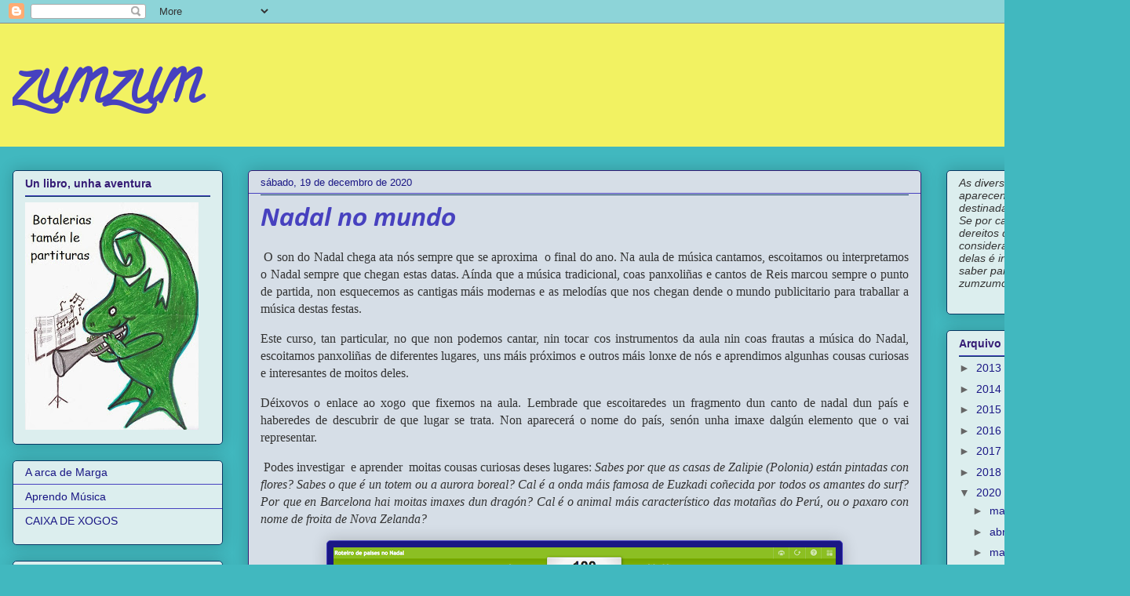

--- FILE ---
content_type: text/html; charset=UTF-8
request_url: https://zumzumm.blogspot.com/2020/12/
body_size: 17064
content:
<!DOCTYPE html>
<html class='v2' dir='ltr' lang='gl'>
<head>
<link href='https://www.blogger.com/static/v1/widgets/335934321-css_bundle_v2.css' rel='stylesheet' type='text/css'/>
<meta content='width=1100' name='viewport'/>
<meta content='text/html; charset=UTF-8' http-equiv='Content-Type'/>
<meta content='blogger' name='generator'/>
<link href='https://zumzumm.blogspot.com/favicon.ico' rel='icon' type='image/x-icon'/>
<link href='http://zumzumm.blogspot.com/2020/12/' rel='canonical'/>
<link rel="alternate" type="application/atom+xml" title="zumzum - Atom" href="https://zumzumm.blogspot.com/feeds/posts/default" />
<link rel="alternate" type="application/rss+xml" title="zumzum - RSS" href="https://zumzumm.blogspot.com/feeds/posts/default?alt=rss" />
<link rel="service.post" type="application/atom+xml" title="zumzum - Atom" href="https://www.blogger.com/feeds/5432443543478887689/posts/default" />
<!--Can't find substitution for tag [blog.ieCssRetrofitLinks]-->
<meta content='http://zumzumm.blogspot.com/2020/12/' property='og:url'/>
<meta content='zumzum' property='og:title'/>
<meta content=' 





' property='og:description'/>
<title>zumzum: decembro 2020</title>
<style type='text/css'>@font-face{font-family:'Calibri';font-style:italic;font-weight:700;font-display:swap;src:url(//fonts.gstatic.com/l/font?kit=J7aYnpV-BGlaFfdAhLQgUp5aHRgejiMIKQ&skey=8b00183e5f6700b6&v=v15)format('woff2');unicode-range:U+0000-00FF,U+0131,U+0152-0153,U+02BB-02BC,U+02C6,U+02DA,U+02DC,U+0304,U+0308,U+0329,U+2000-206F,U+20AC,U+2122,U+2191,U+2193,U+2212,U+2215,U+FEFF,U+FFFD;}@font-face{font-family:'Calligraffitti';font-style:normal;font-weight:400;font-display:swap;src:url(//fonts.gstatic.com/s/calligraffitti/v20/46k2lbT3XjDVqJw3DCmCFjE0vkFeOZdjppN_.woff2)format('woff2');unicode-range:U+0000-00FF,U+0131,U+0152-0153,U+02BB-02BC,U+02C6,U+02DA,U+02DC,U+0304,U+0308,U+0329,U+2000-206F,U+20AC,U+2122,U+2191,U+2193,U+2212,U+2215,U+FEFF,U+FFFD;}</style>
<style id='page-skin-1' type='text/css'><!--
/*
-----------------------------------------------
Blogger Template Style
Name:     Awesome Inc.
Designer: Tina Chen
URL:      tinachen.org
----------------------------------------------- */
/* Content
----------------------------------------------- */
body {
font: normal normal 16px Arial, Tahoma, Helvetica, FreeSans, sans-serif;
color: #333333;
background: #41b8bf none repeat scroll top left;
}
html body .content-outer {
min-width: 0;
max-width: 100%;
width: 100%;
}
a:link {
text-decoration: none;
color: #140994;
}
a:visited {
text-decoration: none;
color: #0000ff;
}
a:hover {
text-decoration: underline;
color: #ff0000;
}
.body-fauxcolumn-outer .cap-top {
position: absolute;
z-index: 1;
height: 276px;
width: 100%;
background: transparent none repeat-x scroll top left;
_background-image: none;
}
/* Columns
----------------------------------------------- */
.content-inner {
padding: 0;
}
.header-inner .section {
margin: 0 16px;
}
.tabs-inner .section {
margin: 0 16px;
}
.main-inner {
padding-top: 30px;
}
.main-inner .column-center-inner,
.main-inner .column-left-inner,
.main-inner .column-right-inner {
padding: 0 5px;
}
*+html body .main-inner .column-center-inner {
margin-top: -30px;
}
#layout .main-inner .column-center-inner {
margin-top: 0;
}
/* Header
----------------------------------------------- */
.header-outer {
margin: 0 0 0 0;
background: #f2f262 none repeat scroll 0 0;
}
.Header h1 {
font: normal bold 80px Calligraffitti;
color: #4741bf;
text-shadow: 0 0 -1px #000000;
}
.Header h1 a {
color: #4741bf;
}
.Header .description {
font: normal normal 20px Georgia, Utopia, 'Palatino Linotype', Palatino, serif;
color: #6a908d;
}
.header-inner .Header .titlewrapper,
.header-inner .Header .descriptionwrapper {
padding-left: 0;
padding-right: 0;
margin-bottom: 0;
}
.header-inner .Header .titlewrapper {
padding-top: 22px;
}
/* Tabs
----------------------------------------------- */
.tabs-outer {
overflow: hidden;
position: relative;
background: #88b2ca url(//www.blogblog.com/1kt/awesomeinc/tabs_gradient_light.png) repeat scroll 0 0;
}
#layout .tabs-outer {
overflow: visible;
}
.tabs-cap-top, .tabs-cap-bottom {
position: absolute;
width: 100%;
border-top: 1px solid #6a908d;
}
.tabs-cap-bottom {
bottom: 0;
}
.tabs-inner .widget li a {
display: inline-block;
margin: 0;
padding: .6em 1.5em;
font: italic bold 20px Arial, Tahoma, Helvetica, FreeSans, sans-serif;
color: #333333;
border-top: 1px solid #6a908d;
border-bottom: 1px solid #6a908d;
border-left: 1px solid #6a908d;
height: 16px;
line-height: 16px;
}
.tabs-inner .widget li:last-child a {
border-right: 1px solid #6a908d;
}
.tabs-inner .widget li.selected a, .tabs-inner .widget li a:hover {
background: #4b6270 url(//www.blogblog.com/1kt/awesomeinc/tabs_gradient_light.png) repeat-x scroll 0 -100px;
color: #ffffff;
}
/* Headings
----------------------------------------------- */
h2 {
font: normal bold 14px Arial, Tahoma, Helvetica, FreeSans, sans-serif;
color: #351c75;
}
/* Widgets
----------------------------------------------- */
.main-inner .section {
margin: 0 27px;
padding: 0;
}
.main-inner .column-left-outer,
.main-inner .column-right-outer {
margin-top: 0;
}
#layout .main-inner .column-left-outer,
#layout .main-inner .column-right-outer {
margin-top: 0;
}
.main-inner .column-left-inner,
.main-inner .column-right-inner {
background: transparent none repeat 0 0;
-moz-box-shadow: 0 0 0 rgba(0, 0, 0, .2);
-webkit-box-shadow: 0 0 0 rgba(0, 0, 0, .2);
-goog-ms-box-shadow: 0 0 0 rgba(0, 0, 0, .2);
box-shadow: 0 0 0 rgba(0, 0, 0, .2);
-moz-border-radius: 5px;
-webkit-border-radius: 5px;
-goog-ms-border-radius: 5px;
border-radius: 5px;
}
#layout .main-inner .column-left-inner,
#layout .main-inner .column-right-inner {
margin-top: 0;
}
.sidebar .widget {
font: normal normal 14px Arial, Tahoma, Helvetica, FreeSans, sans-serif;
color: #333333;
}
.sidebar .widget a:link {
color: #1a1785;
}
.sidebar .widget a:visited {
color: #4741bf;
}
.sidebar .widget a:hover {
color: #30d529;
}
.sidebar .widget h2 {
text-shadow: 0 0 -1px #000000;
}
.main-inner .widget {
background-color: #dceeee;
border: 1px solid #073763;
padding: 0 15px 15px;
margin: 20px -16px;
-moz-box-shadow: 0 0 20px rgba(0, 0, 0, .2);
-webkit-box-shadow: 0 0 20px rgba(0, 0, 0, .2);
-goog-ms-box-shadow: 0 0 20px rgba(0, 0, 0, .2);
box-shadow: 0 0 20px rgba(0, 0, 0, .2);
-moz-border-radius: 5px;
-webkit-border-radius: 5px;
-goog-ms-border-radius: 5px;
border-radius: 5px;
}
.main-inner .widget h2 {
margin: 0 -0;
padding: .6em 0 .5em;
border-bottom: 1px solid #4741bf;
}
.footer-inner .widget h2 {
padding: 0 0 .4em;
border-bottom: 1px solid #4741bf;
}
.main-inner .widget h2 + div, .footer-inner .widget h2 + div {
border-top: 1px solid #073763;
padding-top: 8px;
}
.main-inner .widget .widget-content {
margin: 0 -0;
padding: 7px 0 0;
}
.main-inner .widget ul, .main-inner .widget #ArchiveList ul.flat {
margin: -8px -15px 0;
padding: 0;
list-style: none;
}
.main-inner .widget #ArchiveList {
margin: -8px 0 0;
}
.main-inner .widget ul li, .main-inner .widget #ArchiveList ul.flat li {
padding: .5em 15px;
text-indent: 0;
color: #666666;
border-top: 0 solid #073763;
border-bottom: 1px solid #4741bf;
}
.main-inner .widget #ArchiveList ul li {
padding-top: .25em;
padding-bottom: .25em;
}
.main-inner .widget ul li:first-child, .main-inner .widget #ArchiveList ul.flat li:first-child {
border-top: none;
}
.main-inner .widget ul li:last-child, .main-inner .widget #ArchiveList ul.flat li:last-child {
border-bottom: none;
}
.post-body {
position: relative;
}
.main-inner .widget .post-body ul {
padding: 0 2.5em;
margin: .5em 0;
list-style: disc;
}
.main-inner .widget .post-body ul li {
padding: 0.25em 0;
margin-bottom: .25em;
color: #333333;
border: none;
}
.footer-inner .widget ul {
padding: 0;
list-style: none;
}
.widget .zippy {
color: #666666;
}
/* Posts
----------------------------------------------- */
body .main-inner .Blog {
padding: 0;
margin-bottom: 1em;
background-color: transparent;
border: none;
-moz-box-shadow: 0 0 0 rgba(0, 0, 0, 0);
-webkit-box-shadow: 0 0 0 rgba(0, 0, 0, 0);
-goog-ms-box-shadow: 0 0 0 rgba(0, 0, 0, 0);
box-shadow: 0 0 0 rgba(0, 0, 0, 0);
}
.main-inner .section:last-child .Blog:last-child {
padding: 0;
margin-bottom: 1em;
}
.main-inner .widget h2.date-header {
margin: 0 -15px 1px;
padding: 0 0 0 0;
font: normal normal 13px Arial, Tahoma, Helvetica, FreeSans, sans-serif;
color: #1a1785;
background: transparent none no-repeat scroll top left;
border-top: 0 solid #073763;
border-bottom: 1px solid #4741bf;
-moz-border-radius-topleft: 0;
-moz-border-radius-topright: 0;
-webkit-border-top-left-radius: 0;
-webkit-border-top-right-radius: 0;
border-top-left-radius: 0;
border-top-right-radius: 0;
position: static;
bottom: 100%;
right: 15px;
text-shadow: 0 0 -1px #000000;
}
.main-inner .widget h2.date-header span {
font: normal normal 13px Arial, Tahoma, Helvetica, FreeSans, sans-serif;
display: block;
padding: .5em 15px;
border-left: 0 solid #073763;
border-right: 0 solid #073763;
}
.date-outer {
position: relative;
margin: 30px 0 20px;
padding: 0 15px;
background-color: #d6dee7;
border: 1px solid #351c75;
-moz-box-shadow: 0 0 20px rgba(0, 0, 0, .2);
-webkit-box-shadow: 0 0 20px rgba(0, 0, 0, .2);
-goog-ms-box-shadow: 0 0 20px rgba(0, 0, 0, .2);
box-shadow: 0 0 20px rgba(0, 0, 0, .2);
-moz-border-radius: 5px;
-webkit-border-radius: 5px;
-goog-ms-border-radius: 5px;
border-radius: 5px;
}
.date-outer:first-child {
margin-top: 0;
}
.date-outer:last-child {
margin-bottom: 20px;
-moz-border-radius-bottomleft: 5px;
-moz-border-radius-bottomright: 5px;
-webkit-border-bottom-left-radius: 5px;
-webkit-border-bottom-right-radius: 5px;
-goog-ms-border-bottom-left-radius: 5px;
-goog-ms-border-bottom-right-radius: 5px;
border-bottom-left-radius: 5px;
border-bottom-right-radius: 5px;
}
.date-posts {
margin: 0 -0;
padding: 0 0;
clear: both;
}
.post-outer, .inline-ad {
border-top: 1px solid #073763;
margin: 0 -0;
padding: 15px 0;
}
.post-outer {
padding-bottom: 10px;
}
.post-outer:first-child {
padding-top: 0;
border-top: none;
}
.post-outer:last-child, .inline-ad:last-child {
border-bottom: none;
}
.post-body {
position: relative;
}
.post-body img {
padding: 8px;
background: #1a1785;
border: 1px solid #4741bf;
-moz-box-shadow: 0 0 20px rgba(0, 0, 0, .2);
-webkit-box-shadow: 0 0 20px rgba(0, 0, 0, .2);
box-shadow: 0 0 20px rgba(0, 0, 0, .2);
-moz-border-radius: 5px;
-webkit-border-radius: 5px;
border-radius: 5px;
}
h3.post-title, h4 {
font: italic bold 36px Calibri;
color: #4741bf;
}
h3.post-title a {
font: italic bold 36px Calibri;
color: #4741bf;
}
h3.post-title a:hover {
color: #ff0000;
text-decoration: underline;
}
.post-header {
margin: 0 0 1em;
}
.post-body {
line-height: 1.4;
}
.post-outer h2 {
color: #333333;
}
.post-footer {
margin: 1.5em 0 0;
}
#blog-pager {
padding: 15px;
font-size: 120%;
background-color: #d6dee7;
border: 1px solid #073763;
-moz-box-shadow: 0 0 20px rgba(0, 0, 0, .2);
-webkit-box-shadow: 0 0 20px rgba(0, 0, 0, .2);
-goog-ms-box-shadow: 0 0 20px rgba(0, 0, 0, .2);
box-shadow: 0 0 20px rgba(0, 0, 0, .2);
-moz-border-radius: 5px;
-webkit-border-radius: 5px;
-goog-ms-border-radius: 5px;
border-radius: 5px;
-moz-border-radius-topleft: 5px;
-moz-border-radius-topright: 5px;
-webkit-border-top-left-radius: 5px;
-webkit-border-top-right-radius: 5px;
-goog-ms-border-top-left-radius: 5px;
-goog-ms-border-top-right-radius: 5px;
border-top-left-radius: 5px;
border-top-right-radius-topright: 5px;
margin-top: 1em;
}
.blog-feeds, .post-feeds {
margin: 1em 0;
text-align: center;
color: #333333;
}
.blog-feeds a, .post-feeds a {
color: #140994;
}
.blog-feeds a:visited, .post-feeds a:visited {
color: #0000ff;
}
.blog-feeds a:hover, .post-feeds a:hover {
color: #ff0000;
}
.post-outer .comments {
margin-top: 2em;
}
/* Comments
----------------------------------------------- */
.comments .comments-content .icon.blog-author {
background-repeat: no-repeat;
background-image: url([data-uri]);
}
.comments .comments-content .loadmore a {
border-top: 1px solid #6a908d;
border-bottom: 1px solid #6a908d;
}
.comments .continue {
border-top: 2px solid #6a908d;
}
/* Footer
----------------------------------------------- */
.footer-outer {
margin: -20px 0 -1px;
padding: 20px 0 0;
color: #333333;
overflow: hidden;
}
.footer-fauxborder-left {
border-top: 1px solid #073763;
background: #dceeee none repeat scroll 0 0;
-moz-box-shadow: 0 0 20px rgba(0, 0, 0, .2);
-webkit-box-shadow: 0 0 20px rgba(0, 0, 0, .2);
-goog-ms-box-shadow: 0 0 20px rgba(0, 0, 0, .2);
box-shadow: 0 0 20px rgba(0, 0, 0, .2);
margin: 0 -20px;
}
/* Mobile
----------------------------------------------- */
body.mobile {
background-size: auto;
}
.mobile .body-fauxcolumn-outer {
background: transparent none repeat scroll top left;
}
*+html body.mobile .main-inner .column-center-inner {
margin-top: 0;
}
.mobile .main-inner .widget {
padding: 0 0 15px;
}
.mobile .main-inner .widget h2 + div,
.mobile .footer-inner .widget h2 + div {
border-top: none;
padding-top: 0;
}
.mobile .footer-inner .widget h2 {
padding: 0.5em 0;
border-bottom: none;
}
.mobile .main-inner .widget .widget-content {
margin: 0;
padding: 7px 0 0;
}
.mobile .main-inner .widget ul,
.mobile .main-inner .widget #ArchiveList ul.flat {
margin: 0 -15px 0;
}
.mobile .main-inner .widget h2.date-header {
right: 0;
}
.mobile .date-header span {
padding: 0.4em 0;
}
.mobile .date-outer:first-child {
margin-bottom: 0;
border: 1px solid #351c75;
-moz-border-radius-topleft: 5px;
-moz-border-radius-topright: 5px;
-webkit-border-top-left-radius: 5px;
-webkit-border-top-right-radius: 5px;
-goog-ms-border-top-left-radius: 5px;
-goog-ms-border-top-right-radius: 5px;
border-top-left-radius: 5px;
border-top-right-radius: 5px;
}
.mobile .date-outer {
border-color: #351c75;
border-width: 0 1px 1px;
}
.mobile .date-outer:last-child {
margin-bottom: 0;
}
.mobile .main-inner {
padding: 0;
}
.mobile .header-inner .section {
margin: 0;
}
.mobile .post-outer, .mobile .inline-ad {
padding: 5px 0;
}
.mobile .tabs-inner .section {
margin: 0 10px;
}
.mobile .main-inner .widget h2 {
margin: 0;
padding: 0;
}
.mobile .main-inner .widget h2.date-header span {
padding: 0;
}
.mobile .main-inner .widget .widget-content {
margin: 0;
padding: 7px 0 0;
}
.mobile #blog-pager {
border: 1px solid transparent;
background: #dceeee none repeat scroll 0 0;
}
.mobile .main-inner .column-left-inner,
.mobile .main-inner .column-right-inner {
background: transparent none repeat 0 0;
-moz-box-shadow: none;
-webkit-box-shadow: none;
-goog-ms-box-shadow: none;
box-shadow: none;
}
.mobile .date-posts {
margin: 0;
padding: 0;
}
.mobile .footer-fauxborder-left {
margin: 0;
border-top: inherit;
}
.mobile .main-inner .section:last-child .Blog:last-child {
margin-bottom: 0;
}
.mobile-index-contents {
color: #333333;
}
.mobile .mobile-link-button {
background: #140994 url(//www.blogblog.com/1kt/awesomeinc/tabs_gradient_light.png) repeat scroll 0 0;
}
.mobile-link-button a:link, .mobile-link-button a:visited {
color: #ffffff;
}
.mobile .tabs-inner .PageList .widget-content {
background: transparent;
border-top: 1px solid;
border-color: #6a908d;
color: #333333;
}
.mobile .tabs-inner .PageList .widget-content .pagelist-arrow {
border-left: 1px solid #6a908d;
}

--></style>
<style id='template-skin-1' type='text/css'><!--
body {
min-width: 1440px;
}
.content-outer, .content-fauxcolumn-outer, .region-inner {
min-width: 1440px;
max-width: 1440px;
_width: 1440px;
}
.main-inner .columns {
padding-left: 300px;
padding-right: 250px;
}
.main-inner .fauxcolumn-center-outer {
left: 300px;
right: 250px;
/* IE6 does not respect left and right together */
_width: expression(this.parentNode.offsetWidth -
parseInt("300px") -
parseInt("250px") + 'px');
}
.main-inner .fauxcolumn-left-outer {
width: 300px;
}
.main-inner .fauxcolumn-right-outer {
width: 250px;
}
.main-inner .column-left-outer {
width: 300px;
right: 100%;
margin-left: -300px;
}
.main-inner .column-right-outer {
width: 250px;
margin-right: -250px;
}
#layout {
min-width: 0;
}
#layout .content-outer {
min-width: 0;
width: 800px;
}
#layout .region-inner {
min-width: 0;
width: auto;
}
body#layout div.add_widget {
padding: 8px;
}
body#layout div.add_widget a {
margin-left: 32px;
}
--></style>
<link href='https://www.blogger.com/dyn-css/authorization.css?targetBlogID=5432443543478887689&amp;zx=e60e07a1-8224-4c7c-848b-7b455c40ed24' media='none' onload='if(media!=&#39;all&#39;)media=&#39;all&#39;' rel='stylesheet'/><noscript><link href='https://www.blogger.com/dyn-css/authorization.css?targetBlogID=5432443543478887689&amp;zx=e60e07a1-8224-4c7c-848b-7b455c40ed24' rel='stylesheet'/></noscript>
<meta name='google-adsense-platform-account' content='ca-host-pub-1556223355139109'/>
<meta name='google-adsense-platform-domain' content='blogspot.com'/>

</head>
<body class='loading variant-renewable'>
<div class='navbar section' id='navbar' name='Barra de navegación'><div class='widget Navbar' data-version='1' id='Navbar1'><script type="text/javascript">
    function setAttributeOnload(object, attribute, val) {
      if(window.addEventListener) {
        window.addEventListener('load',
          function(){ object[attribute] = val; }, false);
      } else {
        window.attachEvent('onload', function(){ object[attribute] = val; });
      }
    }
  </script>
<div id="navbar-iframe-container"></div>
<script type="text/javascript" src="https://apis.google.com/js/platform.js"></script>
<script type="text/javascript">
      gapi.load("gapi.iframes:gapi.iframes.style.bubble", function() {
        if (gapi.iframes && gapi.iframes.getContext) {
          gapi.iframes.getContext().openChild({
              url: 'https://www.blogger.com/navbar/5432443543478887689?origin\x3dhttps://zumzumm.blogspot.com',
              where: document.getElementById("navbar-iframe-container"),
              id: "navbar-iframe"
          });
        }
      });
    </script><script type="text/javascript">
(function() {
var script = document.createElement('script');
script.type = 'text/javascript';
script.src = '//pagead2.googlesyndication.com/pagead/js/google_top_exp.js';
var head = document.getElementsByTagName('head')[0];
if (head) {
head.appendChild(script);
}})();
</script>
</div></div>
<div class='body-fauxcolumns'>
<div class='fauxcolumn-outer body-fauxcolumn-outer'>
<div class='cap-top'>
<div class='cap-left'></div>
<div class='cap-right'></div>
</div>
<div class='fauxborder-left'>
<div class='fauxborder-right'></div>
<div class='fauxcolumn-inner'>
</div>
</div>
<div class='cap-bottom'>
<div class='cap-left'></div>
<div class='cap-right'></div>
</div>
</div>
</div>
<div class='content'>
<div class='content-fauxcolumns'>
<div class='fauxcolumn-outer content-fauxcolumn-outer'>
<div class='cap-top'>
<div class='cap-left'></div>
<div class='cap-right'></div>
</div>
<div class='fauxborder-left'>
<div class='fauxborder-right'></div>
<div class='fauxcolumn-inner'>
</div>
</div>
<div class='cap-bottom'>
<div class='cap-left'></div>
<div class='cap-right'></div>
</div>
</div>
</div>
<div class='content-outer'>
<div class='content-cap-top cap-top'>
<div class='cap-left'></div>
<div class='cap-right'></div>
</div>
<div class='fauxborder-left content-fauxborder-left'>
<div class='fauxborder-right content-fauxborder-right'></div>
<div class='content-inner'>
<header>
<div class='header-outer'>
<div class='header-cap-top cap-top'>
<div class='cap-left'></div>
<div class='cap-right'></div>
</div>
<div class='fauxborder-left header-fauxborder-left'>
<div class='fauxborder-right header-fauxborder-right'></div>
<div class='region-inner header-inner'>
<div class='header section' id='header' name='Cabeceira'><div class='widget Header' data-version='1' id='Header1'>
<div id='header-inner'>
<div class='titlewrapper'>
<h1 class='title'>
<a href='https://zumzumm.blogspot.com/'>
zumzum
</a>
</h1>
</div>
<div class='descriptionwrapper'>
<p class='description'><span>
</span></p>
</div>
</div>
</div></div>
</div>
</div>
<div class='header-cap-bottom cap-bottom'>
<div class='cap-left'></div>
<div class='cap-right'></div>
</div>
</div>
</header>
<div class='tabs-outer'>
<div class='tabs-cap-top cap-top'>
<div class='cap-left'></div>
<div class='cap-right'></div>
</div>
<div class='fauxborder-left tabs-fauxborder-left'>
<div class='fauxborder-right tabs-fauxborder-right'></div>
<div class='region-inner tabs-inner'>
<div class='tabs no-items section' id='crosscol' name='Entre columnas'></div>
<div class='tabs no-items section' id='crosscol-overflow' name='Cross-Column 2'></div>
</div>
</div>
<div class='tabs-cap-bottom cap-bottom'>
<div class='cap-left'></div>
<div class='cap-right'></div>
</div>
</div>
<div class='main-outer'>
<div class='main-cap-top cap-top'>
<div class='cap-left'></div>
<div class='cap-right'></div>
</div>
<div class='fauxborder-left main-fauxborder-left'>
<div class='fauxborder-right main-fauxborder-right'></div>
<div class='region-inner main-inner'>
<div class='columns fauxcolumns'>
<div class='fauxcolumn-outer fauxcolumn-center-outer'>
<div class='cap-top'>
<div class='cap-left'></div>
<div class='cap-right'></div>
</div>
<div class='fauxborder-left'>
<div class='fauxborder-right'></div>
<div class='fauxcolumn-inner'>
</div>
</div>
<div class='cap-bottom'>
<div class='cap-left'></div>
<div class='cap-right'></div>
</div>
</div>
<div class='fauxcolumn-outer fauxcolumn-left-outer'>
<div class='cap-top'>
<div class='cap-left'></div>
<div class='cap-right'></div>
</div>
<div class='fauxborder-left'>
<div class='fauxborder-right'></div>
<div class='fauxcolumn-inner'>
</div>
</div>
<div class='cap-bottom'>
<div class='cap-left'></div>
<div class='cap-right'></div>
</div>
</div>
<div class='fauxcolumn-outer fauxcolumn-right-outer'>
<div class='cap-top'>
<div class='cap-left'></div>
<div class='cap-right'></div>
</div>
<div class='fauxborder-left'>
<div class='fauxborder-right'></div>
<div class='fauxcolumn-inner'>
</div>
</div>
<div class='cap-bottom'>
<div class='cap-left'></div>
<div class='cap-right'></div>
</div>
</div>
<!-- corrects IE6 width calculation -->
<div class='columns-inner'>
<div class='column-center-outer'>
<div class='column-center-inner'>
<div class='main section' id='main' name='Principal'><div class='widget Blog' data-version='1' id='Blog1'>
<div class='blog-posts hfeed'>

          <div class="date-outer">
        
<h2 class='date-header'><span>sábado, 19 de decembro de 2020</span></h2>

          <div class="date-posts">
        
<div class='post-outer'>
<div class='post hentry uncustomized-post-template' itemprop='blogPost' itemscope='itemscope' itemtype='http://schema.org/BlogPosting'>
<meta content='https://blogger.googleusercontent.com/img/b/R29vZ2xl/AVvXsEgfqKb09igD6l-sTnWoiq8KrtEET06NHGXDeWgsvDiRQoh2YfFtRvxZ4mRAYWG3jf01C5tMS_DDNJ46SBxmBvjCrwt0frP_6Bek3nIGCKymSOuNbnh79zr3SI3v0YzBt6hXXrV488sMfp67/w640-h332/Captura+de+pantalla+2020-12-12+a+las+1.15.51.png' itemprop='image_url'/>
<meta content='5432443543478887689' itemprop='blogId'/>
<meta content='8863044944695957359' itemprop='postId'/>
<a name='8863044944695957359'></a>
<h3 class='post-title entry-title' itemprop='name'>
<a href='https://zumzumm.blogspot.com/2020/12/nadal-no-mundo.html'>Nadal no mundo</a>
</h3>
<div class='post-header'>
<div class='post-header-line-1'></div>
</div>
<div class='post-body entry-content' id='post-body-8863044944695957359' itemprop='description articleBody'>
<p style="text-align: justify;">&nbsp;<span style="font-family: verdana;">O son do Nadal chega ata nós sempre que se aproxima&nbsp; o final do ano. Na aula de música cantamos, escoitamos ou interpretamos o Nadal sempre que chegan estas datas. Aínda que a música tradicional, coas panxoliñas e cantos de Reis marcou sempre o punto de partida, non esquecemos as cantigas máis modernas e as melodías que nos chegan dende o mundo publicitario para traballar a música destas festas.</span></p><p style="text-align: justify;"><span style="font-family: verdana;">Este curso, tan particular, no que non podemos cantar, nin tocar cos instrumentos da aula nin coas frautas a música do Nadal, escoitamos panxoliñas de diferentes lugares, uns máis próximos e outros máis lonxe de nós e aprendimos algunhas cousas curiosas e interesantes de moitos deles.</span></p><p style="text-align: justify;"><span style="font-family: verdana;">Déixovos o enlace ao xogo que fixemos na aula. Lembrade que escoitaredes un fragmento dun canto de nadal dun país e haberedes de descubrir de que lugar se trata. Non aparecerá o nome do país, senón unha imaxe dalgún elemento que o vai representar.</span></p><p style="text-align: justify;"><span style="font-family: verdana;">&nbsp;Podes investigar&nbsp; e aprender&nbsp; moitas cousas curiosas deses lugares:&nbsp;</span><span style="font-family: verdana;"><i>Sabes por que as casas de Zalipie (Polonia) están pintadas con flores? Sabes o que é un totem ou a aurora boreal? Cal é a onda máis famosa de Euzkadi coñecida por todos os amantes do surf? Por que en Barcelona hai moitas imaxes dun dragón? Cal é o animal máis característico das motañas do Perú, ou o paxaro con nome de froita de Nova Zelanda?</i></span></p><p style="text-align: justify;"></p><div class="separator" style="clear: both; text-align: center;"><a href="https://es.educaplay.com/juego/7934430-roteiro_de_paises_no_nadal.html" style="margin-left: 1em; margin-right: 1em;" target="_blank"><img border="0" data-original-height="625" data-original-width="1204" height="332" src="https://blogger.googleusercontent.com/img/b/R29vZ2xl/AVvXsEgfqKb09igD6l-sTnWoiq8KrtEET06NHGXDeWgsvDiRQoh2YfFtRvxZ4mRAYWG3jf01C5tMS_DDNJ46SBxmBvjCrwt0frP_6Bek3nIGCKymSOuNbnh79zr3SI3v0YzBt6hXXrV488sMfp67/w640-h332/Captura+de+pantalla+2020-12-12+a+las+1.15.51.png" width="640" /></a></div><br /><span style="font-family: verdana;"><br /></span><p></p><p style="text-align: justify;"><span style="font-family: verdana;">Déixovos tamén enlace ás músicas dalgúns dos debuxos animados que formaron parte da infancia televisiva dos vosos pais e avós. Seguro que vos terán que botar unha man para relacionar a imaxe coa sintonía.</span></p><p style="text-align: justify;"><span style="font-family: verdana;">&nbsp;<a href="https://es.educaplay.com/juego/5854264-sintonias_infantiles_do_xx.html" target="_blank">Animados 1</a></span></p><p style="text-align: justify;"></p><div class="separator" style="clear: both; text-align: center;"><a href="https://es.educaplay.com/juego/5854264-sintonias_infantiles_do_xx.html" style="margin-left: 1em; margin-right: 1em;" target="_blank"><img border="0" data-original-height="208" data-original-width="771" height="173" src="https://blogger.googleusercontent.com/img/b/R29vZ2xl/AVvXsEgenfbfw8wNZvmEq1mkWTa3ZDMmLyF5gr73Glfm2cvDlc8ZI1cJN6O2ozF-Sn3y6F0IN3xcLRiMBadWFRciylA3h7ymbEkj-zNpOk-P1PTSLGqzWr8PLr5CUkjR-zu3Xg1QmS3K7BOuDHzv/w640-h173/animados+1.png" width="640" /></a></div><div class="separator" style="clear: both; text-align: center;"><br /></div><div class="separator" style="clear: both; text-align: center;"><br /></div><div class="separator" style="clear: both; text-align: left;"><span style="font-family: verdana;"><a href="https://es.educaplay.com/juego/7746556-animados_durante_un_seculo_2.html" target="_blank">Animados 2</a></span></div><br /><div class="separator" style="clear: both; text-align: center;"><a href="https://es.educaplay.com/juego/7746556-animados_durante_un_seculo_2.html" style="margin-left: 1em; margin-right: 1em;" target="_blank"><img border="0" data-original-height="211" data-original-width="768" height="176" src="https://blogger.googleusercontent.com/img/b/R29vZ2xl/AVvXsEgAqpR2E49lcufLPTKyBQIwbutM96GHQ6-6MUhNPqsASvEsjGFxCDmVzztQ7jq9dpvEYoTFLcRaU3dnzlvMzDCiJm42avqIu1WZdkwE7lXBle5fdDZM8ZVxnMwivjSBAVCbzfx3eUbHiod7/w640-h176/animados+2.png" width="640" /></a></div><br /><span style="font-family: verdana;"><br /></span><p></p><p style="text-align: justify;"><span style="font-family: verdana;">Na marxe dereita do blog tedes&nbsp; enlaces a entradas do Zumzum que fixemos outros anos polo Nadal onde podedes escoitar algúns dos villancicos e músicas que traballamos na clase.</span></p><p style="text-align: center;"><span style="color: #990000; font-family: verdana; font-size: large;">Bo Nadal e feliz ano para todas e todos!</span></p>
<div style='clear: both;'></div>
</div>
<div class='post-footer'>
<div class='post-footer-line post-footer-line-1'>
<span class='post-author vcard'>
Publicado por
<span class='fn' itemprop='author' itemscope='itemscope' itemtype='http://schema.org/Person'>
<meta content='https://www.blogger.com/profile/09067099948082341924' itemprop='url'/>
<a class='g-profile' href='https://www.blogger.com/profile/09067099948082341924' rel='author' title='author profile'>
<span itemprop='name'>Zumzum</span>
</a>
</span>
</span>
<span class='post-timestamp'>
ás
<meta content='http://zumzumm.blogspot.com/2020/12/nadal-no-mundo.html' itemprop='url'/>
<a class='timestamp-link' href='https://zumzumm.blogspot.com/2020/12/nadal-no-mundo.html' rel='bookmark' title='permanent link'><abbr class='published' itemprop='datePublished' title='2020-12-19T17:37:00+01:00'>17:37</abbr></a>
</span>
<span class='post-comment-link'>
</span>
<span class='post-icons'>
<span class='item-control blog-admin pid-528413520'>
<a href='https://www.blogger.com/post-edit.g?blogID=5432443543478887689&postID=8863044944695957359&from=pencil' title='Editar publicación'>
<img alt='' class='icon-action' height='18' src='https://resources.blogblog.com/img/icon18_edit_allbkg.gif' width='18'/>
</a>
</span>
</span>
<div class='post-share-buttons goog-inline-block'>
</div>
</div>
<div class='post-footer-line post-footer-line-2'>
<span class='post-labels'>
Etiquetas:
<a href='https://zumzumm.blogspot.com/search/label/Nadal' rel='tag'>Nadal</a>
</span>
</div>
<div class='post-footer-line post-footer-line-3'>
<span class='post-location'>
</span>
</div>
</div>
</div>
</div>

        </div></div>
      
</div>
<div class='blog-pager' id='blog-pager'>
<span id='blog-pager-newer-link'>
<a class='blog-pager-newer-link' href='https://zumzumm.blogspot.com/search?updated-max=2024-01-23T22:39:00%2B01:00&amp;max-results=20&amp;reverse-paginate=true' id='Blog1_blog-pager-newer-link' title='Publicacións máis recentes'>Publicacións máis recentes</a>
</span>
<span id='blog-pager-older-link'>
<a class='blog-pager-older-link' href='https://zumzumm.blogspot.com/search?updated-max=2020-12-19T17:37:00%2B01:00&amp;max-results=20' id='Blog1_blog-pager-older-link' title='Publicacións máis antigas'>Publicacións máis antigas</a>
</span>
<a class='home-link' href='https://zumzumm.blogspot.com/'>Inicio</a>
</div>
<div class='clear'></div>
<div class='blog-feeds'>
<div class='feed-links'>
Subscribirse a:
<a class='feed-link' href='https://zumzumm.blogspot.com/feeds/posts/default' target='_blank' type='application/atom+xml'>Comentarios (Atom)</a>
</div>
</div>
</div></div>
</div>
</div>
<div class='column-left-outer'>
<div class='column-left-inner'>
<aside>
<div class='sidebar section' id='sidebar-left-1'><div class='widget Image' data-version='1' id='Image2'>
<h2>Un libro, unha aventura</h2>
<div class='widget-content'>
<a href='http://www.edu.xunta.gal/centros/ceipcastelaoordes/blogdebiblioteca'>
<img alt='Un libro, unha aventura' height='290' id='Image2_img' src='https://blogger.googleusercontent.com/img/b/R29vZ2xl/AVvXsEi76CN0xx-ZMH_iXri-OV_ep_5IxbyMQWZYbdm0ObcKB-e-2PHTj7d8q1_SpvPrpgrWqKWazbrQFTfx88YqipknfyFySGp3uONjPIy1ZyE1eX6-3yVtITKKkbExhxrYT7nm0CHfcfuqq-Y/s290/ebotalerias+musical.jpg' width='221'/>
</a>
<br/>
</div>
<div class='clear'></div>
</div><div class='widget LinkList' data-version='1' id='LinkList1'>
<div class='widget-content'>
<ul>
<li><a href='http://arcadamarga.blogspot.com.es/'>A arca de Marga</a></li>
<li><a href='https://aprendomusica.com/index.html'>Aprendo Música</a></li>
<li><a href='http://caixadexogos.blogspot.com.es/'>CAIXA DE XOGOS</a></li>
</ul>
<div class='clear'></div>
</div>
</div><div class='widget Image' data-version='1' id='Image1'>
<h2>Piano virtual</h2>
<div class='widget-content'>
<a href='https://www.musicca.com/es/piano'>
<img alt='Piano virtual' height='236' id='Image1_img' src='https://play-lh.googleusercontent.com/ts_9BQ6MG2L3mmwcVskZBLsUnheDcO9bg7sHzdq5euVo0UbJXhbPx6FYNllgDIIp8Xg=s236' width='236'/>
</a>
<br/>
</div>
<div class='clear'></div>
</div><div class='widget PageList' data-version='1' id='PageList5'>
<h2>A frauta doce</h2>
<div class='widget-content'>
<ul>
<li>
<a href='https://www.aprendomusica.com/const2/01posicionesFlauta/game.html'>Posicions  da frauta</a>
</li>
</ul>
<div class='clear'></div>
</div>
</div><div class='widget PageList' data-version='1' id='PageList13'>
<h2>Frauta 3º</h2>
<div class='widget-content'>
<ul>
<li>
<a href='https://www.youtube.com/watch?v=sxdd_LAkiU4'>Me sigues</a>
</li>
<li>
<a href='https://www.youtube.com/watch?v=tmDzGyfmYII'>Un rato me segue</a>
</li>
<li>
<a href='https://www.youtube.com/watch?v=1LrVjx8fUOg'>Campanitas sonarán</a>
</li>
<li>
<a href='https://www.youtube.com/watch?v=w5cwtVa4aHY'>El Gran Mandarín</a>
</li>
<li>
<a href='https://www.youtube.com/watch?v=Ecf7rJttaAw'>Marcha de los elfos_partitura</a>
</li>
<li>
<a href='https://www.youtube.com/watch?v=OFFRaRxXlps'>Marcha de los elfos</a>
</li>
<li>
<a href='https://www.youtube.com/watch?v=-2VWww1VA0k&t=3s'>A galiña da veciña</a>
</li>
<li>
<a href='https://www.youtube.com/watch?v=9C-izjFrDxw'>O martelo de Pedro</a>
</li>
<li>
<a href='https://www.youtube.com/watch?v=kMcQNGFCOZQ'>Polca</a>
</li>
<li>
<a href='https://www.youtube.com/watch?v=69DiTpN-v-o'>Con pocas notas tocas</a>
</li>
</ul>
<div class='clear'></div>
</div>
</div><div class='widget PageList' data-version='1' id='PageList6'>
<h2>Frauta  4º</h2>
<div class='widget-content'>
<ul>
<li>
<a href='https://www.youtube.com/watch?v=48-YitUDIa8'>Maria tenia un corderito</a>
</li>
<li>
<a href='https://www.youtube.com/watch?v=8z6u4WMu-X0'>Cucu, cantaba la rana</a>
</li>
<li>
<a href='https://www.youtube.com/watch?v=wd11iDuLseU'>Folksong</a>
</li>
<li>
<a href='https://www.youtube.com/watch?v=rLdzEhTjBCk'>Los esqueletos</a>
</li>
<li>
<a href='https://drive.google.com/file/d/1_8WcQbreTwWNfcQtt8VdBwYie-7hg0n9/view?usp=sharing'>Cancion da fraga</a>
</li>
<li>
<a href='https://www.youtube.com/watch?v=WrZ9-21YfEU'>&#191;Dónde están las llaves?</a>
</li>
<li>
<a href='https://www.youtube.com/watch?v=34kXpeyBHGE'>Recuerdo</a>
</li>
<li>
<a href='https://www.youtube.com/watch?v=1jxGYVRjmyA'>Sombras chinescas</a>
</li>
<li>
<a href='https://www.youtube.com/watch?v=fg8RoRQg1Yo'>Rema rema</a>
</li>
<li>
<a href='https://drive.google.com/file/d/1belbLkGyoFzjKICkNZbbpd3f799G5fxq/view?usp=sharing'>Chove</a>
</li>
<li>
<a href='https://www.youtube.com/watch?v=7FscjlEE0ig'>Anton pirulero</a>
</li>
<li>
<a href='https://www.youtube.com/watch?v=e6S8HBfc1KU'>Shuffle</a>
</li>
<li>
<a href='https://www.youtube.com/watch?v=wmylC7ecXz8'>Eu non sei</a>
</li>
<li>
<a href='https://www.youtube.com/watch?v=5DbyYVXPdU0'>Debajo un botón</a>
</li>
</ul>
<div class='clear'></div>
</div>
</div><div class='widget PageList' data-version='1' id='PageList7'>
<h2>Frauta 5º</h2>
<div class='widget-content'>
<ul>
<li>
<a href='https://www.youtube.com/watch?v=gg6IRjQgSX4'>Ah, vous dirai-je maman</a>
</li>
<li>
<a href='https://mariajesusmusica.wixsite.com/verano-brasil'>Verano en Brasil</a>
</li>
<li>
<a href='https://www.youtube.com/watch?v=JYmbaXkPeLc'>Verano en Brasil 2</a>
</li>
<li>
<a href='https://www.youtube.com/watch?v=kC3iH0PyiqU'>kokoleoko</a>
</li>
<li>
<a href='https://www.youtube.com/watch?v=qF7ZmeGLVdw'>Tres castañas polo chan</a>
</li>
<li>
<a href='https://www.youtube.com/watch?v=OjkEIyQNmi8'>do re mi la perdiz</a>
</li>
<li>
<a href='https://www.youtube.com/watch?v=gQWn_LF7kjk'>Cantiga nº 100</a>
</li>
<li>
<a href='https://www.youtube.com/watch?v=Im4wgFY7oQA'>La flor de la cantuta</a>
</li>
<li>
<a href='https://drive.google.com/file/d/1_8WcQbreTwWNfcQtt8VdBwYie-7hg0n9/view?usp=drive_link'>Canción da fraga</a>
</li>
<li>
<a href='https://www.youtube.com/watch?v=DJH39PLTEkk'>do re mi , la perdiz</a>
</li>
<li>
<a href='https://www.youtube.com/watch?v=3MNePMsLn7c'>Esqueletos</a>
</li>
<li>
<a href='https://www.youtube.com/watch?v=WrZ9-21YfEU'>&#191;Dónde están las llaves?</a>
</li>
<li>
<a href='https://www.youtube.com/watch?v=mK7oRCykN50'>Campanita</a>
</li>
<li>
<a href='https://www.youtube.com/watch?v=P9tQcoYShW8'>De colores</a>
</li>
<li>
<a href='https://www.youtube.com/watch?v=AY2K1A0Ln5k'>O polo Pepe</a>
</li>
<li>
<a href='https://www.youtube.com/shorts/scQRXQTNPWQ'>Lightly row</a>
</li>
<li>
<a href='https://www.youtube.com/watch?v=SEw2ijreBCc'>Shuffle</a>
</li>
</ul>
<div class='clear'></div>
</div>
</div><div class='widget PageList' data-version='1' id='PageList8'>
<h2>Frauta 6º</h2>
<div class='widget-content'>
<ul>
<li>
<a href='https://www.youtube.com/watch?v=j0M8_G5eyRE'>Himno da alegría</a>
</li>
<li>
<a href='https://www.youtube.com/watch?v=XsZI0gwlCAs'>Canción de cuna (Brahms)</a>
</li>
<li>
<a href='https://www.youtube.com/watch?v=_GbFVvhi91Q'>Jingle Bells</a>
</li>
<li>
<a href='https://zumzumm.blogspot.com/2017/10/chegou-o-outono.html'>Tempo de castañas</a>
</li>
<li>
<a href='https://drive.google.com/file/d/1gpa1rVgUzey0W47bB-4jLz2xMTmAO-i9/view?usp=sharing'>O outono</a>
</li>
<li>
<a href='https://www.youtube.com/watch?v=kC3iH0PyiqU'>Kokoleoko</a>
</li>
<li>
<a href='https://www.youtube.com/watch?v=Im4wgFY7oQA'>La flor de la cantuta</a>
</li>
<li>
<a href='https://www.youtube.com/watch?v=gQWn_LF7kjk'>Cantiga nº100</a>
</li>
<li>
<a href='https://www.youtube.com/watch?v=P9tQcoYShW8'>De colores</a>
</li>
<li>
<a href='https://www.youtube.com/watch?v=fQKmEtBrpaU&t=15s'>A rianxeira</a>
</li>
<li>
<a href='https://www.youtube.com/watch?v=op82ifXP6xY'>A rianxeira</a>
</li>
<li>
<a href='https://www.youtube.com/watch?v=WgCMNVy_txA'>Te Deum</a>
</li>
<li>
<a href='https://www.youtube.com/watch?v=_TFmSJL0pDw'>do re mi </a>
</li>
<li>
<a href='https://www.youtube.com/watch?v=iLBCOsgGdFM'>Frère Jacques</a>
</li>
<li>
<a href='https://www.youtube.com/watch?v=fNtOMlxrf1k'>Kookaburra</a>
</li>
<li>
<a href='https://www.youtube.com/watch?v=-xv-kT9hz8k'>Kookaburra (base instrumental)</a>
</li>
<li>
<a href='https://www.youtube.com/watch?v=kJwkGyN-4Fg'>Kokoleoko</a>
</li>
<li>
<a href='https://www.youtube.com/watch?v=5jCKC1_kSoM'>Soño celta</a>
</li>
<li>
<a href='https://www.youtube.com/watch?v=EkcBo2HmLwM'>Merrily We Roll Along</a>
</li>
<li>
<a href='https://www.youtube.com/watch?v=3MNePMsLn7c'>Esqueletos</a>
</li>
<li>
<a href='https://www.declave.com/mi-barba-tiene-tres-pelos/'>Mi barba tiene tre pelos</a>
</li>
<li>
<a href='https://www.youtube.com/watch?v=421bXYAAfTQ'>Sakura</a>
</li>
<li>
<a href='https://www.youtube.com/watch?v=sjw092x0RJ8'>Lightly row</a>
</li>
<li>
<a href='https://mariajesusmusica.wixsite.com/gangs'>Two gangs</a>
</li>
</ul>
<div class='clear'></div>
</div>
</div></div>
</aside>
</div>
</div>
<div class='column-right-outer'>
<div class='column-right-inner'>
<aside>
<div class='sidebar section' id='sidebar-right-1'><div class='widget Text' data-version='1' id='Text1'>
<div class='widget-content'>
<div><i>As diversas actividades que aparecen neste blog están destinadas a fins educativos. Se por calquera motivo: dereitos de autor, imaxe, ... consideras que algunha delas é inadecuada, fáinolo saber para retirala. Grazas.</i></div><div><i>zumzumcastelao@gmail.com</i></div><br />
</div>
<div class='clear'></div>
</div><div class='widget BlogArchive' data-version='1' id='BlogArchive1'>
<h2>Arquivo do blog</h2>
<div class='widget-content'>
<div id='ArchiveList'>
<div id='BlogArchive1_ArchiveList'>
<ul class='hierarchy'>
<li class='archivedate collapsed'>
<a class='toggle' href='javascript:void(0)'>
<span class='zippy'>

        &#9658;&#160;
      
</span>
</a>
<a class='post-count-link' href='https://zumzumm.blogspot.com/2013/'>
2013
</a>
<span class='post-count' dir='ltr'>(11)</span>
<ul class='hierarchy'>
<li class='archivedate collapsed'>
<a class='toggle' href='javascript:void(0)'>
<span class='zippy'>

        &#9658;&#160;
      
</span>
</a>
<a class='post-count-link' href='https://zumzumm.blogspot.com/2013/04/'>
abril
</a>
<span class='post-count' dir='ltr'>(5)</span>
</li>
</ul>
<ul class='hierarchy'>
<li class='archivedate collapsed'>
<a class='toggle' href='javascript:void(0)'>
<span class='zippy'>

        &#9658;&#160;
      
</span>
</a>
<a class='post-count-link' href='https://zumzumm.blogspot.com/2013/10/'>
outubro
</a>
<span class='post-count' dir='ltr'>(4)</span>
</li>
</ul>
<ul class='hierarchy'>
<li class='archivedate collapsed'>
<a class='toggle' href='javascript:void(0)'>
<span class='zippy'>

        &#9658;&#160;
      
</span>
</a>
<a class='post-count-link' href='https://zumzumm.blogspot.com/2013/11/'>
novembro
</a>
<span class='post-count' dir='ltr'>(1)</span>
</li>
</ul>
<ul class='hierarchy'>
<li class='archivedate collapsed'>
<a class='toggle' href='javascript:void(0)'>
<span class='zippy'>

        &#9658;&#160;
      
</span>
</a>
<a class='post-count-link' href='https://zumzumm.blogspot.com/2013/12/'>
decembro
</a>
<span class='post-count' dir='ltr'>(1)</span>
</li>
</ul>
</li>
</ul>
<ul class='hierarchy'>
<li class='archivedate collapsed'>
<a class='toggle' href='javascript:void(0)'>
<span class='zippy'>

        &#9658;&#160;
      
</span>
</a>
<a class='post-count-link' href='https://zumzumm.blogspot.com/2014/'>
2014
</a>
<span class='post-count' dir='ltr'>(20)</span>
<ul class='hierarchy'>
<li class='archivedate collapsed'>
<a class='toggle' href='javascript:void(0)'>
<span class='zippy'>

        &#9658;&#160;
      
</span>
</a>
<a class='post-count-link' href='https://zumzumm.blogspot.com/2014/01/'>
xaneiro
</a>
<span class='post-count' dir='ltr'>(2)</span>
</li>
</ul>
<ul class='hierarchy'>
<li class='archivedate collapsed'>
<a class='toggle' href='javascript:void(0)'>
<span class='zippy'>

        &#9658;&#160;
      
</span>
</a>
<a class='post-count-link' href='https://zumzumm.blogspot.com/2014/02/'>
febreiro
</a>
<span class='post-count' dir='ltr'>(3)</span>
</li>
</ul>
<ul class='hierarchy'>
<li class='archivedate collapsed'>
<a class='toggle' href='javascript:void(0)'>
<span class='zippy'>

        &#9658;&#160;
      
</span>
</a>
<a class='post-count-link' href='https://zumzumm.blogspot.com/2014/03/'>
marzo
</a>
<span class='post-count' dir='ltr'>(1)</span>
</li>
</ul>
<ul class='hierarchy'>
<li class='archivedate collapsed'>
<a class='toggle' href='javascript:void(0)'>
<span class='zippy'>

        &#9658;&#160;
      
</span>
</a>
<a class='post-count-link' href='https://zumzumm.blogspot.com/2014/04/'>
abril
</a>
<span class='post-count' dir='ltr'>(2)</span>
</li>
</ul>
<ul class='hierarchy'>
<li class='archivedate collapsed'>
<a class='toggle' href='javascript:void(0)'>
<span class='zippy'>

        &#9658;&#160;
      
</span>
</a>
<a class='post-count-link' href='https://zumzumm.blogspot.com/2014/05/'>
maio
</a>
<span class='post-count' dir='ltr'>(6)</span>
</li>
</ul>
<ul class='hierarchy'>
<li class='archivedate collapsed'>
<a class='toggle' href='javascript:void(0)'>
<span class='zippy'>

        &#9658;&#160;
      
</span>
</a>
<a class='post-count-link' href='https://zumzumm.blogspot.com/2014/06/'>
xuño
</a>
<span class='post-count' dir='ltr'>(3)</span>
</li>
</ul>
<ul class='hierarchy'>
<li class='archivedate collapsed'>
<a class='toggle' href='javascript:void(0)'>
<span class='zippy'>

        &#9658;&#160;
      
</span>
</a>
<a class='post-count-link' href='https://zumzumm.blogspot.com/2014/10/'>
outubro
</a>
<span class='post-count' dir='ltr'>(1)</span>
</li>
</ul>
<ul class='hierarchy'>
<li class='archivedate collapsed'>
<a class='toggle' href='javascript:void(0)'>
<span class='zippy'>

        &#9658;&#160;
      
</span>
</a>
<a class='post-count-link' href='https://zumzumm.blogspot.com/2014/11/'>
novembro
</a>
<span class='post-count' dir='ltr'>(1)</span>
</li>
</ul>
<ul class='hierarchy'>
<li class='archivedate collapsed'>
<a class='toggle' href='javascript:void(0)'>
<span class='zippy'>

        &#9658;&#160;
      
</span>
</a>
<a class='post-count-link' href='https://zumzumm.blogspot.com/2014/12/'>
decembro
</a>
<span class='post-count' dir='ltr'>(1)</span>
</li>
</ul>
</li>
</ul>
<ul class='hierarchy'>
<li class='archivedate collapsed'>
<a class='toggle' href='javascript:void(0)'>
<span class='zippy'>

        &#9658;&#160;
      
</span>
</a>
<a class='post-count-link' href='https://zumzumm.blogspot.com/2015/'>
2015
</a>
<span class='post-count' dir='ltr'>(13)</span>
<ul class='hierarchy'>
<li class='archivedate collapsed'>
<a class='toggle' href='javascript:void(0)'>
<span class='zippy'>

        &#9658;&#160;
      
</span>
</a>
<a class='post-count-link' href='https://zumzumm.blogspot.com/2015/02/'>
febreiro
</a>
<span class='post-count' dir='ltr'>(1)</span>
</li>
</ul>
<ul class='hierarchy'>
<li class='archivedate collapsed'>
<a class='toggle' href='javascript:void(0)'>
<span class='zippy'>

        &#9658;&#160;
      
</span>
</a>
<a class='post-count-link' href='https://zumzumm.blogspot.com/2015/03/'>
marzo
</a>
<span class='post-count' dir='ltr'>(1)</span>
</li>
</ul>
<ul class='hierarchy'>
<li class='archivedate collapsed'>
<a class='toggle' href='javascript:void(0)'>
<span class='zippy'>

        &#9658;&#160;
      
</span>
</a>
<a class='post-count-link' href='https://zumzumm.blogspot.com/2015/04/'>
abril
</a>
<span class='post-count' dir='ltr'>(2)</span>
</li>
</ul>
<ul class='hierarchy'>
<li class='archivedate collapsed'>
<a class='toggle' href='javascript:void(0)'>
<span class='zippy'>

        &#9658;&#160;
      
</span>
</a>
<a class='post-count-link' href='https://zumzumm.blogspot.com/2015/05/'>
maio
</a>
<span class='post-count' dir='ltr'>(4)</span>
</li>
</ul>
<ul class='hierarchy'>
<li class='archivedate collapsed'>
<a class='toggle' href='javascript:void(0)'>
<span class='zippy'>

        &#9658;&#160;
      
</span>
</a>
<a class='post-count-link' href='https://zumzumm.blogspot.com/2015/10/'>
outubro
</a>
<span class='post-count' dir='ltr'>(1)</span>
</li>
</ul>
<ul class='hierarchy'>
<li class='archivedate collapsed'>
<a class='toggle' href='javascript:void(0)'>
<span class='zippy'>

        &#9658;&#160;
      
</span>
</a>
<a class='post-count-link' href='https://zumzumm.blogspot.com/2015/11/'>
novembro
</a>
<span class='post-count' dir='ltr'>(3)</span>
</li>
</ul>
<ul class='hierarchy'>
<li class='archivedate collapsed'>
<a class='toggle' href='javascript:void(0)'>
<span class='zippy'>

        &#9658;&#160;
      
</span>
</a>
<a class='post-count-link' href='https://zumzumm.blogspot.com/2015/12/'>
decembro
</a>
<span class='post-count' dir='ltr'>(1)</span>
</li>
</ul>
</li>
</ul>
<ul class='hierarchy'>
<li class='archivedate collapsed'>
<a class='toggle' href='javascript:void(0)'>
<span class='zippy'>

        &#9658;&#160;
      
</span>
</a>
<a class='post-count-link' href='https://zumzumm.blogspot.com/2016/'>
2016
</a>
<span class='post-count' dir='ltr'>(15)</span>
<ul class='hierarchy'>
<li class='archivedate collapsed'>
<a class='toggle' href='javascript:void(0)'>
<span class='zippy'>

        &#9658;&#160;
      
</span>
</a>
<a class='post-count-link' href='https://zumzumm.blogspot.com/2016/01/'>
xaneiro
</a>
<span class='post-count' dir='ltr'>(3)</span>
</li>
</ul>
<ul class='hierarchy'>
<li class='archivedate collapsed'>
<a class='toggle' href='javascript:void(0)'>
<span class='zippy'>

        &#9658;&#160;
      
</span>
</a>
<a class='post-count-link' href='https://zumzumm.blogspot.com/2016/03/'>
marzo
</a>
<span class='post-count' dir='ltr'>(2)</span>
</li>
</ul>
<ul class='hierarchy'>
<li class='archivedate collapsed'>
<a class='toggle' href='javascript:void(0)'>
<span class='zippy'>

        &#9658;&#160;
      
</span>
</a>
<a class='post-count-link' href='https://zumzumm.blogspot.com/2016/04/'>
abril
</a>
<span class='post-count' dir='ltr'>(2)</span>
</li>
</ul>
<ul class='hierarchy'>
<li class='archivedate collapsed'>
<a class='toggle' href='javascript:void(0)'>
<span class='zippy'>

        &#9658;&#160;
      
</span>
</a>
<a class='post-count-link' href='https://zumzumm.blogspot.com/2016/05/'>
maio
</a>
<span class='post-count' dir='ltr'>(1)</span>
</li>
</ul>
<ul class='hierarchy'>
<li class='archivedate collapsed'>
<a class='toggle' href='javascript:void(0)'>
<span class='zippy'>

        &#9658;&#160;
      
</span>
</a>
<a class='post-count-link' href='https://zumzumm.blogspot.com/2016/09/'>
setembro
</a>
<span class='post-count' dir='ltr'>(1)</span>
</li>
</ul>
<ul class='hierarchy'>
<li class='archivedate collapsed'>
<a class='toggle' href='javascript:void(0)'>
<span class='zippy'>

        &#9658;&#160;
      
</span>
</a>
<a class='post-count-link' href='https://zumzumm.blogspot.com/2016/10/'>
outubro
</a>
<span class='post-count' dir='ltr'>(1)</span>
</li>
</ul>
<ul class='hierarchy'>
<li class='archivedate collapsed'>
<a class='toggle' href='javascript:void(0)'>
<span class='zippy'>

        &#9658;&#160;
      
</span>
</a>
<a class='post-count-link' href='https://zumzumm.blogspot.com/2016/11/'>
novembro
</a>
<span class='post-count' dir='ltr'>(4)</span>
</li>
</ul>
<ul class='hierarchy'>
<li class='archivedate collapsed'>
<a class='toggle' href='javascript:void(0)'>
<span class='zippy'>

        &#9658;&#160;
      
</span>
</a>
<a class='post-count-link' href='https://zumzumm.blogspot.com/2016/12/'>
decembro
</a>
<span class='post-count' dir='ltr'>(1)</span>
</li>
</ul>
</li>
</ul>
<ul class='hierarchy'>
<li class='archivedate collapsed'>
<a class='toggle' href='javascript:void(0)'>
<span class='zippy'>

        &#9658;&#160;
      
</span>
</a>
<a class='post-count-link' href='https://zumzumm.blogspot.com/2017/'>
2017
</a>
<span class='post-count' dir='ltr'>(11)</span>
<ul class='hierarchy'>
<li class='archivedate collapsed'>
<a class='toggle' href='javascript:void(0)'>
<span class='zippy'>

        &#9658;&#160;
      
</span>
</a>
<a class='post-count-link' href='https://zumzumm.blogspot.com/2017/01/'>
xaneiro
</a>
<span class='post-count' dir='ltr'>(3)</span>
</li>
</ul>
<ul class='hierarchy'>
<li class='archivedate collapsed'>
<a class='toggle' href='javascript:void(0)'>
<span class='zippy'>

        &#9658;&#160;
      
</span>
</a>
<a class='post-count-link' href='https://zumzumm.blogspot.com/2017/02/'>
febreiro
</a>
<span class='post-count' dir='ltr'>(1)</span>
</li>
</ul>
<ul class='hierarchy'>
<li class='archivedate collapsed'>
<a class='toggle' href='javascript:void(0)'>
<span class='zippy'>

        &#9658;&#160;
      
</span>
</a>
<a class='post-count-link' href='https://zumzumm.blogspot.com/2017/03/'>
marzo
</a>
<span class='post-count' dir='ltr'>(3)</span>
</li>
</ul>
<ul class='hierarchy'>
<li class='archivedate collapsed'>
<a class='toggle' href='javascript:void(0)'>
<span class='zippy'>

        &#9658;&#160;
      
</span>
</a>
<a class='post-count-link' href='https://zumzumm.blogspot.com/2017/05/'>
maio
</a>
<span class='post-count' dir='ltr'>(1)</span>
</li>
</ul>
<ul class='hierarchy'>
<li class='archivedate collapsed'>
<a class='toggle' href='javascript:void(0)'>
<span class='zippy'>

        &#9658;&#160;
      
</span>
</a>
<a class='post-count-link' href='https://zumzumm.blogspot.com/2017/06/'>
xuño
</a>
<span class='post-count' dir='ltr'>(1)</span>
</li>
</ul>
<ul class='hierarchy'>
<li class='archivedate collapsed'>
<a class='toggle' href='javascript:void(0)'>
<span class='zippy'>

        &#9658;&#160;
      
</span>
</a>
<a class='post-count-link' href='https://zumzumm.blogspot.com/2017/10/'>
outubro
</a>
<span class='post-count' dir='ltr'>(2)</span>
</li>
</ul>
</li>
</ul>
<ul class='hierarchy'>
<li class='archivedate collapsed'>
<a class='toggle' href='javascript:void(0)'>
<span class='zippy'>

        &#9658;&#160;
      
</span>
</a>
<a class='post-count-link' href='https://zumzumm.blogspot.com/2018/'>
2018
</a>
<span class='post-count' dir='ltr'>(8)</span>
<ul class='hierarchy'>
<li class='archivedate collapsed'>
<a class='toggle' href='javascript:void(0)'>
<span class='zippy'>

        &#9658;&#160;
      
</span>
</a>
<a class='post-count-link' href='https://zumzumm.blogspot.com/2018/03/'>
marzo
</a>
<span class='post-count' dir='ltr'>(2)</span>
</li>
</ul>
<ul class='hierarchy'>
<li class='archivedate collapsed'>
<a class='toggle' href='javascript:void(0)'>
<span class='zippy'>

        &#9658;&#160;
      
</span>
</a>
<a class='post-count-link' href='https://zumzumm.blogspot.com/2018/04/'>
abril
</a>
<span class='post-count' dir='ltr'>(4)</span>
</li>
</ul>
<ul class='hierarchy'>
<li class='archivedate collapsed'>
<a class='toggle' href='javascript:void(0)'>
<span class='zippy'>

        &#9658;&#160;
      
</span>
</a>
<a class='post-count-link' href='https://zumzumm.blogspot.com/2018/05/'>
maio
</a>
<span class='post-count' dir='ltr'>(2)</span>
</li>
</ul>
</li>
</ul>
<ul class='hierarchy'>
<li class='archivedate expanded'>
<a class='toggle' href='javascript:void(0)'>
<span class='zippy toggle-open'>

        &#9660;&#160;
      
</span>
</a>
<a class='post-count-link' href='https://zumzumm.blogspot.com/2020/'>
2020
</a>
<span class='post-count' dir='ltr'>(17)</span>
<ul class='hierarchy'>
<li class='archivedate collapsed'>
<a class='toggle' href='javascript:void(0)'>
<span class='zippy'>

        &#9658;&#160;
      
</span>
</a>
<a class='post-count-link' href='https://zumzumm.blogspot.com/2020/03/'>
marzo
</a>
<span class='post-count' dir='ltr'>(3)</span>
</li>
</ul>
<ul class='hierarchy'>
<li class='archivedate collapsed'>
<a class='toggle' href='javascript:void(0)'>
<span class='zippy'>

        &#9658;&#160;
      
</span>
</a>
<a class='post-count-link' href='https://zumzumm.blogspot.com/2020/04/'>
abril
</a>
<span class='post-count' dir='ltr'>(3)</span>
</li>
</ul>
<ul class='hierarchy'>
<li class='archivedate collapsed'>
<a class='toggle' href='javascript:void(0)'>
<span class='zippy'>

        &#9658;&#160;
      
</span>
</a>
<a class='post-count-link' href='https://zumzumm.blogspot.com/2020/05/'>
maio
</a>
<span class='post-count' dir='ltr'>(5)</span>
</li>
</ul>
<ul class='hierarchy'>
<li class='archivedate collapsed'>
<a class='toggle' href='javascript:void(0)'>
<span class='zippy'>

        &#9658;&#160;
      
</span>
</a>
<a class='post-count-link' href='https://zumzumm.blogspot.com/2020/06/'>
xuño
</a>
<span class='post-count' dir='ltr'>(1)</span>
</li>
</ul>
<ul class='hierarchy'>
<li class='archivedate collapsed'>
<a class='toggle' href='javascript:void(0)'>
<span class='zippy'>

        &#9658;&#160;
      
</span>
</a>
<a class='post-count-link' href='https://zumzumm.blogspot.com/2020/09/'>
setembro
</a>
<span class='post-count' dir='ltr'>(1)</span>
</li>
</ul>
<ul class='hierarchy'>
<li class='archivedate collapsed'>
<a class='toggle' href='javascript:void(0)'>
<span class='zippy'>

        &#9658;&#160;
      
</span>
</a>
<a class='post-count-link' href='https://zumzumm.blogspot.com/2020/10/'>
outubro
</a>
<span class='post-count' dir='ltr'>(2)</span>
</li>
</ul>
<ul class='hierarchy'>
<li class='archivedate collapsed'>
<a class='toggle' href='javascript:void(0)'>
<span class='zippy'>

        &#9658;&#160;
      
</span>
</a>
<a class='post-count-link' href='https://zumzumm.blogspot.com/2020/11/'>
novembro
</a>
<span class='post-count' dir='ltr'>(1)</span>
</li>
</ul>
<ul class='hierarchy'>
<li class='archivedate expanded'>
<a class='toggle' href='javascript:void(0)'>
<span class='zippy toggle-open'>

        &#9660;&#160;
      
</span>
</a>
<a class='post-count-link' href='https://zumzumm.blogspot.com/2020/12/'>
decembro
</a>
<span class='post-count' dir='ltr'>(1)</span>
<ul class='posts'>
<li><a href='https://zumzumm.blogspot.com/2020/12/nadal-no-mundo.html'>Nadal no mundo</a></li>
</ul>
</li>
</ul>
</li>
</ul>
<ul class='hierarchy'>
<li class='archivedate collapsed'>
<a class='toggle' href='javascript:void(0)'>
<span class='zippy'>

        &#9658;&#160;
      
</span>
</a>
<a class='post-count-link' href='https://zumzumm.blogspot.com/2021/'>
2021
</a>
<span class='post-count' dir='ltr'>(4)</span>
<ul class='hierarchy'>
<li class='archivedate collapsed'>
<a class='toggle' href='javascript:void(0)'>
<span class='zippy'>

        &#9658;&#160;
      
</span>
</a>
<a class='post-count-link' href='https://zumzumm.blogspot.com/2021/01/'>
xaneiro
</a>
<span class='post-count' dir='ltr'>(1)</span>
</li>
</ul>
<ul class='hierarchy'>
<li class='archivedate collapsed'>
<a class='toggle' href='javascript:void(0)'>
<span class='zippy'>

        &#9658;&#160;
      
</span>
</a>
<a class='post-count-link' href='https://zumzumm.blogspot.com/2021/02/'>
febreiro
</a>
<span class='post-count' dir='ltr'>(1)</span>
</li>
</ul>
<ul class='hierarchy'>
<li class='archivedate collapsed'>
<a class='toggle' href='javascript:void(0)'>
<span class='zippy'>

        &#9658;&#160;
      
</span>
</a>
<a class='post-count-link' href='https://zumzumm.blogspot.com/2021/03/'>
marzo
</a>
<span class='post-count' dir='ltr'>(1)</span>
</li>
</ul>
<ul class='hierarchy'>
<li class='archivedate collapsed'>
<a class='toggle' href='javascript:void(0)'>
<span class='zippy'>

        &#9658;&#160;
      
</span>
</a>
<a class='post-count-link' href='https://zumzumm.blogspot.com/2021/11/'>
novembro
</a>
<span class='post-count' dir='ltr'>(1)</span>
</li>
</ul>
</li>
</ul>
<ul class='hierarchy'>
<li class='archivedate collapsed'>
<a class='toggle' href='javascript:void(0)'>
<span class='zippy'>

        &#9658;&#160;
      
</span>
</a>
<a class='post-count-link' href='https://zumzumm.blogspot.com/2022/'>
2022
</a>
<span class='post-count' dir='ltr'>(5)</span>
<ul class='hierarchy'>
<li class='archivedate collapsed'>
<a class='toggle' href='javascript:void(0)'>
<span class='zippy'>

        &#9658;&#160;
      
</span>
</a>
<a class='post-count-link' href='https://zumzumm.blogspot.com/2022/01/'>
xaneiro
</a>
<span class='post-count' dir='ltr'>(1)</span>
</li>
</ul>
<ul class='hierarchy'>
<li class='archivedate collapsed'>
<a class='toggle' href='javascript:void(0)'>
<span class='zippy'>

        &#9658;&#160;
      
</span>
</a>
<a class='post-count-link' href='https://zumzumm.blogspot.com/2022/02/'>
febreiro
</a>
<span class='post-count' dir='ltr'>(1)</span>
</li>
</ul>
<ul class='hierarchy'>
<li class='archivedate collapsed'>
<a class='toggle' href='javascript:void(0)'>
<span class='zippy'>

        &#9658;&#160;
      
</span>
</a>
<a class='post-count-link' href='https://zumzumm.blogspot.com/2022/03/'>
marzo
</a>
<span class='post-count' dir='ltr'>(1)</span>
</li>
</ul>
<ul class='hierarchy'>
<li class='archivedate collapsed'>
<a class='toggle' href='javascript:void(0)'>
<span class='zippy'>

        &#9658;&#160;
      
</span>
</a>
<a class='post-count-link' href='https://zumzumm.blogspot.com/2022/05/'>
maio
</a>
<span class='post-count' dir='ltr'>(1)</span>
</li>
</ul>
<ul class='hierarchy'>
<li class='archivedate collapsed'>
<a class='toggle' href='javascript:void(0)'>
<span class='zippy'>

        &#9658;&#160;
      
</span>
</a>
<a class='post-count-link' href='https://zumzumm.blogspot.com/2022/10/'>
outubro
</a>
<span class='post-count' dir='ltr'>(1)</span>
</li>
</ul>
</li>
</ul>
<ul class='hierarchy'>
<li class='archivedate collapsed'>
<a class='toggle' href='javascript:void(0)'>
<span class='zippy'>

        &#9658;&#160;
      
</span>
</a>
<a class='post-count-link' href='https://zumzumm.blogspot.com/2023/'>
2023
</a>
<span class='post-count' dir='ltr'>(11)</span>
<ul class='hierarchy'>
<li class='archivedate collapsed'>
<a class='toggle' href='javascript:void(0)'>
<span class='zippy'>

        &#9658;&#160;
      
</span>
</a>
<a class='post-count-link' href='https://zumzumm.blogspot.com/2023/01/'>
xaneiro
</a>
<span class='post-count' dir='ltr'>(1)</span>
</li>
</ul>
<ul class='hierarchy'>
<li class='archivedate collapsed'>
<a class='toggle' href='javascript:void(0)'>
<span class='zippy'>

        &#9658;&#160;
      
</span>
</a>
<a class='post-count-link' href='https://zumzumm.blogspot.com/2023/02/'>
febreiro
</a>
<span class='post-count' dir='ltr'>(2)</span>
</li>
</ul>
<ul class='hierarchy'>
<li class='archivedate collapsed'>
<a class='toggle' href='javascript:void(0)'>
<span class='zippy'>

        &#9658;&#160;
      
</span>
</a>
<a class='post-count-link' href='https://zumzumm.blogspot.com/2023/03/'>
marzo
</a>
<span class='post-count' dir='ltr'>(1)</span>
</li>
</ul>
<ul class='hierarchy'>
<li class='archivedate collapsed'>
<a class='toggle' href='javascript:void(0)'>
<span class='zippy'>

        &#9658;&#160;
      
</span>
</a>
<a class='post-count-link' href='https://zumzumm.blogspot.com/2023/04/'>
abril
</a>
<span class='post-count' dir='ltr'>(2)</span>
</li>
</ul>
<ul class='hierarchy'>
<li class='archivedate collapsed'>
<a class='toggle' href='javascript:void(0)'>
<span class='zippy'>

        &#9658;&#160;
      
</span>
</a>
<a class='post-count-link' href='https://zumzumm.blogspot.com/2023/05/'>
maio
</a>
<span class='post-count' dir='ltr'>(1)</span>
</li>
</ul>
<ul class='hierarchy'>
<li class='archivedate collapsed'>
<a class='toggle' href='javascript:void(0)'>
<span class='zippy'>

        &#9658;&#160;
      
</span>
</a>
<a class='post-count-link' href='https://zumzumm.blogspot.com/2023/06/'>
xuño
</a>
<span class='post-count' dir='ltr'>(1)</span>
</li>
</ul>
<ul class='hierarchy'>
<li class='archivedate collapsed'>
<a class='toggle' href='javascript:void(0)'>
<span class='zippy'>

        &#9658;&#160;
      
</span>
</a>
<a class='post-count-link' href='https://zumzumm.blogspot.com/2023/09/'>
setembro
</a>
<span class='post-count' dir='ltr'>(1)</span>
</li>
</ul>
<ul class='hierarchy'>
<li class='archivedate collapsed'>
<a class='toggle' href='javascript:void(0)'>
<span class='zippy'>

        &#9658;&#160;
      
</span>
</a>
<a class='post-count-link' href='https://zumzumm.blogspot.com/2023/10/'>
outubro
</a>
<span class='post-count' dir='ltr'>(1)</span>
</li>
</ul>
<ul class='hierarchy'>
<li class='archivedate collapsed'>
<a class='toggle' href='javascript:void(0)'>
<span class='zippy'>

        &#9658;&#160;
      
</span>
</a>
<a class='post-count-link' href='https://zumzumm.blogspot.com/2023/11/'>
novembro
</a>
<span class='post-count' dir='ltr'>(1)</span>
</li>
</ul>
</li>
</ul>
<ul class='hierarchy'>
<li class='archivedate collapsed'>
<a class='toggle' href='javascript:void(0)'>
<span class='zippy'>

        &#9658;&#160;
      
</span>
</a>
<a class='post-count-link' href='https://zumzumm.blogspot.com/2024/'>
2024
</a>
<span class='post-count' dir='ltr'>(8)</span>
<ul class='hierarchy'>
<li class='archivedate collapsed'>
<a class='toggle' href='javascript:void(0)'>
<span class='zippy'>

        &#9658;&#160;
      
</span>
</a>
<a class='post-count-link' href='https://zumzumm.blogspot.com/2024/01/'>
xaneiro
</a>
<span class='post-count' dir='ltr'>(1)</span>
</li>
</ul>
<ul class='hierarchy'>
<li class='archivedate collapsed'>
<a class='toggle' href='javascript:void(0)'>
<span class='zippy'>

        &#9658;&#160;
      
</span>
</a>
<a class='post-count-link' href='https://zumzumm.blogspot.com/2024/03/'>
marzo
</a>
<span class='post-count' dir='ltr'>(2)</span>
</li>
</ul>
<ul class='hierarchy'>
<li class='archivedate collapsed'>
<a class='toggle' href='javascript:void(0)'>
<span class='zippy'>

        &#9658;&#160;
      
</span>
</a>
<a class='post-count-link' href='https://zumzumm.blogspot.com/2024/04/'>
abril
</a>
<span class='post-count' dir='ltr'>(2)</span>
</li>
</ul>
<ul class='hierarchy'>
<li class='archivedate collapsed'>
<a class='toggle' href='javascript:void(0)'>
<span class='zippy'>

        &#9658;&#160;
      
</span>
</a>
<a class='post-count-link' href='https://zumzumm.blogspot.com/2024/05/'>
maio
</a>
<span class='post-count' dir='ltr'>(1)</span>
</li>
</ul>
<ul class='hierarchy'>
<li class='archivedate collapsed'>
<a class='toggle' href='javascript:void(0)'>
<span class='zippy'>

        &#9658;&#160;
      
</span>
</a>
<a class='post-count-link' href='https://zumzumm.blogspot.com/2024/10/'>
outubro
</a>
<span class='post-count' dir='ltr'>(1)</span>
</li>
</ul>
<ul class='hierarchy'>
<li class='archivedate collapsed'>
<a class='toggle' href='javascript:void(0)'>
<span class='zippy'>

        &#9658;&#160;
      
</span>
</a>
<a class='post-count-link' href='https://zumzumm.blogspot.com/2024/11/'>
novembro
</a>
<span class='post-count' dir='ltr'>(1)</span>
</li>
</ul>
</li>
</ul>
<ul class='hierarchy'>
<li class='archivedate collapsed'>
<a class='toggle' href='javascript:void(0)'>
<span class='zippy'>

        &#9658;&#160;
      
</span>
</a>
<a class='post-count-link' href='https://zumzumm.blogspot.com/2025/'>
2025
</a>
<span class='post-count' dir='ltr'>(4)</span>
<ul class='hierarchy'>
<li class='archivedate collapsed'>
<a class='toggle' href='javascript:void(0)'>
<span class='zippy'>

        &#9658;&#160;
      
</span>
</a>
<a class='post-count-link' href='https://zumzumm.blogspot.com/2025/02/'>
febreiro
</a>
<span class='post-count' dir='ltr'>(1)</span>
</li>
</ul>
<ul class='hierarchy'>
<li class='archivedate collapsed'>
<a class='toggle' href='javascript:void(0)'>
<span class='zippy'>

        &#9658;&#160;
      
</span>
</a>
<a class='post-count-link' href='https://zumzumm.blogspot.com/2025/03/'>
marzo
</a>
<span class='post-count' dir='ltr'>(1)</span>
</li>
</ul>
<ul class='hierarchy'>
<li class='archivedate collapsed'>
<a class='toggle' href='javascript:void(0)'>
<span class='zippy'>

        &#9658;&#160;
      
</span>
</a>
<a class='post-count-link' href='https://zumzumm.blogspot.com/2025/09/'>
setembro
</a>
<span class='post-count' dir='ltr'>(1)</span>
</li>
</ul>
<ul class='hierarchy'>
<li class='archivedate collapsed'>
<a class='toggle' href='javascript:void(0)'>
<span class='zippy'>

        &#9658;&#160;
      
</span>
</a>
<a class='post-count-link' href='https://zumzumm.blogspot.com/2025/11/'>
novembro
</a>
<span class='post-count' dir='ltr'>(1)</span>
</li>
</ul>
</li>
</ul>
<ul class='hierarchy'>
<li class='archivedate collapsed'>
<a class='toggle' href='javascript:void(0)'>
<span class='zippy'>

        &#9658;&#160;
      
</span>
</a>
<a class='post-count-link' href='https://zumzumm.blogspot.com/2026/'>
2026
</a>
<span class='post-count' dir='ltr'>(1)</span>
<ul class='hierarchy'>
<li class='archivedate collapsed'>
<a class='toggle' href='javascript:void(0)'>
<span class='zippy'>

        &#9658;&#160;
      
</span>
</a>
<a class='post-count-link' href='https://zumzumm.blogspot.com/2026/01/'>
xaneiro
</a>
<span class='post-count' dir='ltr'>(1)</span>
</li>
</ul>
</li>
</ul>
</div>
</div>
<div class='clear'></div>
</div>
</div><div class='widget FeaturedPost' data-version='1' id='FeaturedPost1'>
<div class='post-summary'>
<h3><a href='https://zumzumm.blogspot.com/2024/03/os-sonos-na-gaiola.html'>Os soños na gaiola</a></h3>
</div>
<style type='text/css'>
    .image {
      width: 100%;
    }
  </style>
<div class='clear'></div>
</div><div class='widget PageList' data-version='1' id='PageList9'>
<h2>Festas de outono</h2>
<div class='widget-content'>
<ul>
<li>
<a href='https://zumzumm.blogspot.com/2025/09/o-outono-vai-chegando.html'>O outono vai chegando</a>
</li>
<li>
<a href='https://zumzumm.blogspot.com/2022/10/estamos-no-tempo-magosto-e-samain.html'>Estamos no tempo... Magosto e Samaín 2022</a>
</li>
<li>
<a href='https://zumzumm.blogspot.com/2020/10/un-samain-de-medo.html'>Un Samaín de medo... 2020</a>
</li>
<li>
<a href='http://zumzumm.blogspot.com.es/2017/10/chegou-o-outono.html'>Chegou o outono</a>
</li>
<li>
<a href='http://zumzumm.blogspot.com.es/2015/10/as-festas-do-outono.html'>Magosto e Samaín 2015</a>
</li>
<li>
<a href='http://zumzumm.blogspot.com.es/2014/10/samain.html'>Samaín 2014</a>
</li>
</ul>
<div class='clear'></div>
</div>
</div><div class='widget PageList' data-version='1' id='PageList2'>
<h2>Nadal</h2>
<div class='widget-content'>
<ul>
<li>
<a href='http://zumzumm.blogspot.com/2016/12/a-cantar-polo-nadal.html'>A cantar polo Nadal (2016)</a>
</li>
<li>
<a href='http://zumzumm.blogspot.com/2015/12/a-outra-musica-do-nadal.html'>A outra música do Nadal (2015)</a>
</li>
<li>
<a href='http://zumzumm.blogspot.com/2014/12/estamos-no-tempo.html'>Estamos no tempo... (2014)</a>
</li>
<li>
<a href='http://zumzumm.blogspot.com/2013/12/estamos-no-tempo.html'>Estamos no tempo do Nadal (2013)</a>
</li>
<li>
<a href='http://zumzumm.blogspot.com/2020/12/nadal-no-mundo.html'>Nadal no mundo (2020)</a>
</li>
</ul>
<div class='clear'></div>
</div>
</div><div class='widget PageList' data-version='1' id='PageList1'>
<h2>Día da Paz</h2>
<div class='widget-content'>
<ul>
<li>
<a href='https://zumzumm.blogspot.com/2026/01/mais-musica-para-paz.html'>Máis música para a Paz</a>
</li>
<li>
<a href='https://zumzumm.blogspot.com/2023/01/paz-e-alegria.html'>Paz e alegría</a>
</li>
<li>
<a href='https://zumzumm.blogspot.com/2024/01/30-de-xaneiro.html'>30 de xaneiro 2024</a>
</li>
<li>
<a href='https://zumzumm.blogspot.com/2022/01/cadea-de-favores-e-boas-accions-para-o.html'>Cadea de favores</a>
</li>
<li>
<a href='http://zumzumm.blogspot.com/2021/01/o-mundo-e-grande.html'>O mundo é grande</a>
</li>
<li>
<a href='http://zumzumm.blogspot.com.es/2016/01/apertas.html'>Apertas</a>
</li>
<li>
<a href='http://zumzumm.blogspot.com.es/2014/01/30-de-xaneiro-dia-da-paz.html'>Xaneiro 2014</a>
</li>
<li>
<a href='http://zumzumm.blogspot.com.es/2013/04/cancions-para-o-dia-da-paz.html'>Xaneiro 2013</a>
</li>
</ul>
<div class='clear'></div>
</div>
</div><div class='widget PageList' data-version='1' id='PageList10'>
<h2>A Candeloria</h2>
<div class='widget-content'>
<ul>
<li>
<a href='http://zumzumm.blogspot.com.es/2017/01/a-candeloria-cando-casan-os-paxarinos.html'>Cando casan os paxariños</a>
</li>
</ul>
<div class='clear'></div>
</div>
</div><div class='widget PageList' data-version='1' id='PageList12'>
<h2>Entroido</h2>
<div class='widget-content'>
<ul>
<li>
<a href='https://zumzumm.blogspot.com/2021/02/un-entroido-diferente.html'>Un entroido diferente 2021</a>
</li>
</ul>
<div class='clear'></div>
</div>
</div><div class='widget PageList' data-version='1' id='PageList14'>
<h2>Dia de Rosalia</h2>
<div class='widget-content'>
<ul>
<li>
<a href='https://zumzumm.blogspot.com/2025/02/dia-de-rosalia.html'>Dia de Rosalía</a>
</li>
</ul>
<div class='clear'></div>
</div>
</div><div class='widget PageList' data-version='1' id='PageList3'>
<h2>8 de marzo</h2>
<div class='widget-content'>
<ul>
<li>
<a href='https://zumzumm.blogspot.com/2024/03/musicas.html'>Músicas (2024)</a>
</li>
<li>
<a href='https://zumzumm.blogspot.com/2024/11/25-de-novembro.html'>25 de novembro</a>
</li>
<li>
<a href='http://zumzumm.blogspot.com/2022/03/un-oito-de-marzo-mais.html'>Un oito de marzo máis. 2022</a>
</li>
<li>
<a href='http://arcadamarga.blogspot.com.es/2018/03/silenciadas-as-mulleres-na-historia-da.html'>Silenciadas</a>
</li>
<li>
<a href='http://zumzumm.blogspot.com.es/2017/03/artur-e-clementina.html'>Artur e Clementina</a>
</li>
<li>
<a href='http://zumzumm.blogspot.com.es/2014/02/preparando-o-8-de-marzo.html'>Preparando o  8 de marzo</a>
</li>
<li>
<a href='http://zumzumm.blogspot.com.es/2014/02/a-muller-e-musica.html'>A muller e a música</a>
</li>
<li>
<a href='http://zumzumm.blogspot.com.es/2015/02/8-de-marzo.html'>Pingueiras nun mar de música</a>
</li>
<li>
<a href='http://zumzumm.blogspot.com.es/2016/03/minna-keal.html'>Mulleres da música: M.Keal e C. Rockmore</a>
</li>
</ul>
<div class='clear'></div>
</div>
</div><div class='widget PageList' data-version='1' id='PageList4'>
<h2>Os Maios</h2>
<div class='widget-content'>
<ul>
<li>
<a href='http://zumzumm.blogspot.com/2023/04/os-maios.html'>Os maios</a>
</li>
<li>
<a href='http://zumzumm.blogspot.com.es/2015/05/os-maios-2015.html'>Maios 2015</a>
</li>
<li>
<a href='https://zumzumm.blogspot.com/2014/05/os-maios-do-castelao.html'>Os maios no Castelao 2014</a>
</li>
</ul>
<div class='clear'></div>
</div>
</div><div class='widget PageList' data-version='1' id='PageList11'>
<h2>Contos musicais</h2>
<div class='widget-content'>
<ul>
<li>
<a href='https://www.youtube.com/watch?v=Irf7-g9jbDk'>Misterio en el pentagrama</a>
</li>
<li>
<a href='https://www.youtube.com/watch?v=X3lbvEBNmkE'>En concierto</a>
</li>
<li>
<a href='https://www.youtube.com/watch?v=7R5bBJfXKck'>La nota musical</a>
</li>
<li>
<a href='https://www.youtube.com/watch?v=TBJOgHwuN2Q'>La clave de sol y la clave de fa</a>
</li>
<li>
<a href='https://www.youtube.com/watch?v=D5Eq3P1fD9Y'>El avioncito</a>
</li>
<li>
<a href='https://www.youtube.com/watch?v=qn2-e9K5L2E'>El ritmo</a>
</li>
<li>
<a href='https://www.youtube.com/watch?v=2wx5eywrC0I'>La trompetista</a>
</li>
<li>
<a href='https://www.youtube.com/watch?v=iZcnIpzq2sc'>El barquito de Fa</a>
</li>
<li>
<a href='https://www.youtube.com/watch?v=F0ixq62yn3c'>instrumentos musicales</a>
</li>
<li>
<a href='https://drive.google.com/file/d/1xcwBRZb1-jSyO1kVQWA32P06i1DXb93T/view?usp=sharing'>O pequeno violín</a>
</li>
</ul>
<div class='clear'></div>
</div>
</div></div>
</aside>
</div>
</div>
</div>
<div style='clear: both'></div>
<!-- columns -->
</div>
<!-- main -->
</div>
</div>
<div class='main-cap-bottom cap-bottom'>
<div class='cap-left'></div>
<div class='cap-right'></div>
</div>
</div>
<footer>
<div class='footer-outer'>
<div class='footer-cap-top cap-top'>
<div class='cap-left'></div>
<div class='cap-right'></div>
</div>
<div class='fauxborder-left footer-fauxborder-left'>
<div class='fauxborder-right footer-fauxborder-right'></div>
<div class='region-inner footer-inner'>
<div class='foot no-items section' id='footer-1'></div>
<!-- outside of the include in order to lock Attribution widget -->
<div class='foot section' id='footer-3' name='Pé de páxina'><div class='widget Attribution' data-version='1' id='Attribution1'>
<div class='widget-content' style='text-align: center;'>
Tema Fantástico, S.A.. Con tecnoloxía de <a href='https://www.blogger.com' target='_blank'>Blogger</a>.
</div>
<div class='clear'></div>
</div></div>
</div>
</div>
<div class='footer-cap-bottom cap-bottom'>
<div class='cap-left'></div>
<div class='cap-right'></div>
</div>
</div>
</footer>
<!-- content -->
</div>
</div>
<div class='content-cap-bottom cap-bottom'>
<div class='cap-left'></div>
<div class='cap-right'></div>
</div>
</div>
</div>
<script type='text/javascript'>
    window.setTimeout(function() {
        document.body.className = document.body.className.replace('loading', '');
      }, 10);
  </script>

<script type="text/javascript" src="https://www.blogger.com/static/v1/widgets/2028843038-widgets.js"></script>
<script type='text/javascript'>
window['__wavt'] = 'AOuZoY4Tg1Jbn0icqrxiyJTnB3EFQ1oTrQ:1769123048247';_WidgetManager._Init('//www.blogger.com/rearrange?blogID\x3d5432443543478887689','//zumzumm.blogspot.com/2020/12/','5432443543478887689');
_WidgetManager._SetDataContext([{'name': 'blog', 'data': {'blogId': '5432443543478887689', 'title': 'zumzum', 'url': 'https://zumzumm.blogspot.com/2020/12/', 'canonicalUrl': 'http://zumzumm.blogspot.com/2020/12/', 'homepageUrl': 'https://zumzumm.blogspot.com/', 'searchUrl': 'https://zumzumm.blogspot.com/search', 'canonicalHomepageUrl': 'http://zumzumm.blogspot.com/', 'blogspotFaviconUrl': 'https://zumzumm.blogspot.com/favicon.ico', 'bloggerUrl': 'https://www.blogger.com', 'hasCustomDomain': false, 'httpsEnabled': true, 'enabledCommentProfileImages': true, 'gPlusViewType': 'FILTERED_POSTMOD', 'adultContent': false, 'analyticsAccountNumber': '', 'encoding': 'UTF-8', 'locale': 'gl', 'localeUnderscoreDelimited': 'gl', 'languageDirection': 'ltr', 'isPrivate': false, 'isMobile': false, 'isMobileRequest': false, 'mobileClass': '', 'isPrivateBlog': false, 'isDynamicViewsAvailable': true, 'feedLinks': '\x3clink rel\x3d\x22alternate\x22 type\x3d\x22application/atom+xml\x22 title\x3d\x22zumzum - Atom\x22 href\x3d\x22https://zumzumm.blogspot.com/feeds/posts/default\x22 /\x3e\n\x3clink rel\x3d\x22alternate\x22 type\x3d\x22application/rss+xml\x22 title\x3d\x22zumzum - RSS\x22 href\x3d\x22https://zumzumm.blogspot.com/feeds/posts/default?alt\x3drss\x22 /\x3e\n\x3clink rel\x3d\x22service.post\x22 type\x3d\x22application/atom+xml\x22 title\x3d\x22zumzum - Atom\x22 href\x3d\x22https://www.blogger.com/feeds/5432443543478887689/posts/default\x22 /\x3e\n', 'meTag': '', 'adsenseHostId': 'ca-host-pub-1556223355139109', 'adsenseHasAds': false, 'adsenseAutoAds': false, 'boqCommentIframeForm': true, 'loginRedirectParam': '', 'view': '', 'dynamicViewsCommentsSrc': '//www.blogblog.com/dynamicviews/4224c15c4e7c9321/js/comments.js', 'dynamicViewsScriptSrc': '//www.blogblog.com/dynamicviews/6e0d22adcfa5abea', 'plusOneApiSrc': 'https://apis.google.com/js/platform.js', 'disableGComments': true, 'interstitialAccepted': false, 'sharing': {'platforms': [{'name': 'Obter ligaz\xf3n', 'key': 'link', 'shareMessage': 'Obter ligaz\xf3n', 'target': ''}, {'name': 'Facebook', 'key': 'facebook', 'shareMessage': 'Compartir en Facebook', 'target': 'facebook'}, {'name': 'BlogThis!', 'key': 'blogThis', 'shareMessage': 'BlogThis!', 'target': 'blog'}, {'name': 'X', 'key': 'twitter', 'shareMessage': 'Compartir en X', 'target': 'twitter'}, {'name': 'Pinterest', 'key': 'pinterest', 'shareMessage': 'Compartir en Pinterest', 'target': 'pinterest'}, {'name': 'Correo electr\xf3nico', 'key': 'email', 'shareMessage': 'Correo electr\xf3nico', 'target': 'email'}], 'disableGooglePlus': true, 'googlePlusShareButtonWidth': 0, 'googlePlusBootstrap': '\x3cscript type\x3d\x22text/javascript\x22\x3ewindow.___gcfg \x3d {\x27lang\x27: \x27gl\x27};\x3c/script\x3e'}, 'hasCustomJumpLinkMessage': false, 'jumpLinkMessage': 'Ler m\xe1is', 'pageType': 'archive', 'pageName': 'decembro 2020', 'pageTitle': 'zumzum: decembro 2020'}}, {'name': 'features', 'data': {}}, {'name': 'messages', 'data': {'edit': 'Editar', 'linkCopiedToClipboard': 'Copiouse a ligaz\xf3n no portapapeis', 'ok': 'Aceptar', 'postLink': 'Ligaz\xf3n da publicaci\xf3n'}}, {'name': 'template', 'data': {'name': 'Awesome Inc.', 'localizedName': 'Fant\xe1stico, S.A.', 'isResponsive': false, 'isAlternateRendering': false, 'isCustom': false, 'variant': 'renewable', 'variantId': 'renewable'}}, {'name': 'view', 'data': {'classic': {'name': 'classic', 'url': '?view\x3dclassic'}, 'flipcard': {'name': 'flipcard', 'url': '?view\x3dflipcard'}, 'magazine': {'name': 'magazine', 'url': '?view\x3dmagazine'}, 'mosaic': {'name': 'mosaic', 'url': '?view\x3dmosaic'}, 'sidebar': {'name': 'sidebar', 'url': '?view\x3dsidebar'}, 'snapshot': {'name': 'snapshot', 'url': '?view\x3dsnapshot'}, 'timeslide': {'name': 'timeslide', 'url': '?view\x3dtimeslide'}, 'isMobile': false, 'title': 'zumzum', 'description': ' \n\n\n\n\n\n', 'url': 'https://zumzumm.blogspot.com/2020/12/', 'type': 'feed', 'isSingleItem': false, 'isMultipleItems': true, 'isError': false, 'isPage': false, 'isPost': false, 'isHomepage': false, 'isArchive': true, 'isLabelSearch': false, 'archive': {'year': 2020, 'month': 12, 'rangeMessage': 'Mostrando publicaci\xf3ns desta data: decembro, 2020'}}}]);
_WidgetManager._RegisterWidget('_NavbarView', new _WidgetInfo('Navbar1', 'navbar', document.getElementById('Navbar1'), {}, 'displayModeFull'));
_WidgetManager._RegisterWidget('_HeaderView', new _WidgetInfo('Header1', 'header', document.getElementById('Header1'), {}, 'displayModeFull'));
_WidgetManager._RegisterWidget('_BlogView', new _WidgetInfo('Blog1', 'main', document.getElementById('Blog1'), {'cmtInteractionsEnabled': false}, 'displayModeFull'));
_WidgetManager._RegisterWidget('_ImageView', new _WidgetInfo('Image2', 'sidebar-left-1', document.getElementById('Image2'), {'resize': true}, 'displayModeFull'));
_WidgetManager._RegisterWidget('_LinkListView', new _WidgetInfo('LinkList1', 'sidebar-left-1', document.getElementById('LinkList1'), {}, 'displayModeFull'));
_WidgetManager._RegisterWidget('_ImageView', new _WidgetInfo('Image1', 'sidebar-left-1', document.getElementById('Image1'), {'resize': true}, 'displayModeFull'));
_WidgetManager._RegisterWidget('_PageListView', new _WidgetInfo('PageList5', 'sidebar-left-1', document.getElementById('PageList5'), {'title': 'A frauta doce', 'links': [{'isCurrentPage': false, 'href': 'https://www.aprendomusica.com/const2/01posicionesFlauta/game.html', 'title': 'Posicions  da frauta'}], 'mobile': false, 'showPlaceholder': true, 'hasCurrentPage': false}, 'displayModeFull'));
_WidgetManager._RegisterWidget('_PageListView', new _WidgetInfo('PageList13', 'sidebar-left-1', document.getElementById('PageList13'), {'title': 'Frauta 3\xba', 'links': [{'isCurrentPage': false, 'href': 'https://www.youtube.com/watch?v\x3dsxdd_LAkiU4', 'title': 'Me sigues'}, {'isCurrentPage': false, 'href': 'https://www.youtube.com/watch?v\x3dtmDzGyfmYII', 'title': 'Un rato me segue'}, {'isCurrentPage': false, 'href': 'https://www.youtube.com/watch?v\x3d1LrVjx8fUOg', 'title': 'Campanitas sonar\xe1n'}, {'isCurrentPage': false, 'href': 'https://www.youtube.com/watch?v\x3dw5cwtVa4aHY', 'title': 'El Gran Mandar\xedn'}, {'isCurrentPage': false, 'href': 'https://www.youtube.com/watch?v\x3dEcf7rJttaAw', 'title': 'Marcha de los elfos_partitura'}, {'isCurrentPage': false, 'href': 'https://www.youtube.com/watch?v\x3dOFFRaRxXlps', 'title': 'Marcha de los elfos'}, {'isCurrentPage': false, 'href': 'https://www.youtube.com/watch?v\x3d-2VWww1VA0k\x26t\x3d3s', 'title': 'A gali\xf1a da veci\xf1a'}, {'isCurrentPage': false, 'href': 'https://www.youtube.com/watch?v\x3d9C-izjFrDxw', 'title': 'O martelo de Pedro'}, {'isCurrentPage': false, 'href': 'https://www.youtube.com/watch?v\x3dkMcQNGFCOZQ', 'title': 'Polca'}, {'isCurrentPage': false, 'href': 'https://www.youtube.com/watch?v\x3d69DiTpN-v-o', 'title': 'Con pocas notas tocas'}], 'mobile': false, 'showPlaceholder': true, 'hasCurrentPage': false}, 'displayModeFull'));
_WidgetManager._RegisterWidget('_PageListView', new _WidgetInfo('PageList6', 'sidebar-left-1', document.getElementById('PageList6'), {'title': 'Frauta  4\xba', 'links': [{'isCurrentPage': false, 'href': 'https://www.youtube.com/watch?v\x3d48-YitUDIa8', 'title': 'Maria tenia un corderito'}, {'isCurrentPage': false, 'href': 'https://www.youtube.com/watch?v\x3d8z6u4WMu-X0', 'title': 'Cucu, cantaba la rana'}, {'isCurrentPage': false, 'href': 'https://www.youtube.com/watch?v\x3dwd11iDuLseU', 'title': 'Folksong'}, {'isCurrentPage': false, 'href': 'https://www.youtube.com/watch?v\x3drLdzEhTjBCk', 'title': 'Los esqueletos'}, {'isCurrentPage': false, 'href': 'https://drive.google.com/file/d/1_8WcQbreTwWNfcQtt8VdBwYie-7hg0n9/view?usp\x3dsharing', 'title': 'Cancion da fraga'}, {'isCurrentPage': false, 'href': 'https://www.youtube.com/watch?v\x3dWrZ9-21YfEU', 'title': '\xbfD\xf3nde est\xe1n las llaves?'}, {'isCurrentPage': false, 'href': 'https://www.youtube.com/watch?v\x3d34kXpeyBHGE', 'title': 'Recuerdo'}, {'isCurrentPage': false, 'href': 'https://www.youtube.com/watch?v\x3d1jxGYVRjmyA', 'title': 'Sombras chinescas'}, {'isCurrentPage': false, 'href': 'https://www.youtube.com/watch?v\x3dfg8RoRQg1Yo', 'title': 'Rema rema'}, {'isCurrentPage': false, 'href': 'https://drive.google.com/file/d/1belbLkGyoFzjKICkNZbbpd3f799G5fxq/view?usp\x3dsharing', 'title': 'Chove'}, {'isCurrentPage': false, 'href': 'https://www.youtube.com/watch?v\x3d7FscjlEE0ig', 'title': 'Anton pirulero'}, {'isCurrentPage': false, 'href': 'https://www.youtube.com/watch?v\x3de6S8HBfc1KU', 'title': 'Shuffle'}, {'isCurrentPage': false, 'href': 'https://www.youtube.com/watch?v\x3dwmylC7ecXz8', 'title': 'Eu non sei'}, {'isCurrentPage': false, 'href': 'https://www.youtube.com/watch?v\x3d5DbyYVXPdU0', 'title': 'Debajo un bot\xf3n'}], 'mobile': false, 'showPlaceholder': true, 'hasCurrentPage': false}, 'displayModeFull'));
_WidgetManager._RegisterWidget('_PageListView', new _WidgetInfo('PageList7', 'sidebar-left-1', document.getElementById('PageList7'), {'title': 'Frauta 5\xba', 'links': [{'isCurrentPage': false, 'href': 'https://www.youtube.com/watch?v\x3dgg6IRjQgSX4', 'title': 'Ah, vous dirai-je maman'}, {'isCurrentPage': false, 'href': 'https://mariajesusmusica.wixsite.com/verano-brasil', 'title': 'Verano en Brasil'}, {'isCurrentPage': false, 'href': 'https://www.youtube.com/watch?v\x3dJYmbaXkPeLc', 'title': 'Verano en Brasil 2'}, {'isCurrentPage': false, 'href': 'https://www.youtube.com/watch?v\x3dkC3iH0PyiqU', 'title': 'kokoleoko'}, {'isCurrentPage': false, 'href': 'https://www.youtube.com/watch?v\x3dqF7ZmeGLVdw', 'title': 'Tres casta\xf1as polo chan'}, {'isCurrentPage': false, 'href': 'https://www.youtube.com/watch?v\x3dOjkEIyQNmi8', 'title': 'do re mi la perdiz'}, {'isCurrentPage': false, 'href': 'https://www.youtube.com/watch?v\x3dgQWn_LF7kjk', 'title': 'Cantiga n\xba 100'}, {'isCurrentPage': false, 'href': 'https://www.youtube.com/watch?v\x3dIm4wgFY7oQA', 'title': 'La flor de la cantuta'}, {'isCurrentPage': false, 'href': 'https://drive.google.com/file/d/1_8WcQbreTwWNfcQtt8VdBwYie-7hg0n9/view?usp\x3ddrive_link', 'title': 'Canci\xf3n da fraga'}, {'isCurrentPage': false, 'href': 'https://www.youtube.com/watch?v\x3dDJH39PLTEkk', 'title': 'do re mi , la perdiz'}, {'isCurrentPage': false, 'href': 'https://www.youtube.com/watch?v\x3d3MNePMsLn7c', 'title': 'Esqueletos'}, {'isCurrentPage': false, 'href': 'https://www.youtube.com/watch?v\x3dWrZ9-21YfEU', 'title': '\xbfD\xf3nde est\xe1n las llaves?'}, {'isCurrentPage': false, 'href': 'https://www.youtube.com/watch?v\x3dmK7oRCykN50', 'title': 'Campanita'}, {'isCurrentPage': false, 'href': 'https://www.youtube.com/watch?v\x3dP9tQcoYShW8', 'title': 'De colores'}, {'isCurrentPage': false, 'href': 'https://www.youtube.com/watch?v\x3dAY2K1A0Ln5k', 'title': 'O polo Pepe'}, {'isCurrentPage': false, 'href': 'https://www.youtube.com/shorts/scQRXQTNPWQ', 'title': 'Lightly row'}, {'isCurrentPage': false, 'href': 'https://www.youtube.com/watch?v\x3dSEw2ijreBCc', 'title': 'Shuffle'}], 'mobile': false, 'showPlaceholder': true, 'hasCurrentPage': false}, 'displayModeFull'));
_WidgetManager._RegisterWidget('_PageListView', new _WidgetInfo('PageList8', 'sidebar-left-1', document.getElementById('PageList8'), {'title': 'Frauta 6\xba', 'links': [{'isCurrentPage': false, 'href': 'https://www.youtube.com/watch?v\x3dj0M8_G5eyRE', 'title': 'Himno da alegr\xeda'}, {'isCurrentPage': false, 'href': 'https://www.youtube.com/watch?v\x3dXsZI0gwlCAs', 'title': 'Canci\xf3n de cuna (Brahms)'}, {'isCurrentPage': false, 'href': 'https://www.youtube.com/watch?v\x3d_GbFVvhi91Q', 'title': 'Jingle Bells'}, {'isCurrentPage': false, 'href': 'https://zumzumm.blogspot.com/2017/10/chegou-o-outono.html', 'title': 'Tempo de casta\xf1as'}, {'isCurrentPage': false, 'href': 'https://drive.google.com/file/d/1gpa1rVgUzey0W47bB-4jLz2xMTmAO-i9/view?usp\x3dsharing', 'title': 'O outono'}, {'isCurrentPage': false, 'href': 'https://www.youtube.com/watch?v\x3dkC3iH0PyiqU', 'title': 'Kokoleoko'}, {'isCurrentPage': false, 'href': 'https://www.youtube.com/watch?v\x3dIm4wgFY7oQA', 'title': 'La flor de la cantuta'}, {'isCurrentPage': false, 'href': 'https://www.youtube.com/watch?v\x3dgQWn_LF7kjk', 'title': 'Cantiga n\xba100'}, {'isCurrentPage': false, 'href': 'https://www.youtube.com/watch?v\x3dP9tQcoYShW8', 'title': 'De colores'}, {'isCurrentPage': false, 'href': 'https://www.youtube.com/watch?v\x3dfQKmEtBrpaU\x26t\x3d15s', 'title': 'A rianxeira'}, {'isCurrentPage': false, 'href': 'https://www.youtube.com/watch?v\x3dop82ifXP6xY', 'title': 'A rianxeira'}, {'isCurrentPage': false, 'href': 'https://www.youtube.com/watch?v\x3dWgCMNVy_txA', 'title': 'Te Deum'}, {'isCurrentPage': false, 'href': 'https://www.youtube.com/watch?v\x3d_TFmSJL0pDw', 'title': 'do re mi '}, {'isCurrentPage': false, 'href': 'https://www.youtube.com/watch?v\x3diLBCOsgGdFM', 'title': 'Fr\xe8re Jacques'}, {'isCurrentPage': false, 'href': 'https://www.youtube.com/watch?v\x3dfNtOMlxrf1k', 'title': 'Kookaburra'}, {'isCurrentPage': false, 'href': 'https://www.youtube.com/watch?v\x3d-xv-kT9hz8k', 'title': 'Kookaburra (base instrumental)'}, {'isCurrentPage': false, 'href': 'https://www.youtube.com/watch?v\x3dkJwkGyN-4Fg', 'title': 'Kokoleoko'}, {'isCurrentPage': false, 'href': 'https://www.youtube.com/watch?v\x3d5jCKC1_kSoM', 'title': 'So\xf1o celta'}, {'isCurrentPage': false, 'href': 'https://www.youtube.com/watch?v\x3dEkcBo2HmLwM', 'title': 'Merrily We Roll Along'}, {'isCurrentPage': false, 'href': 'https://www.youtube.com/watch?v\x3d3MNePMsLn7c', 'title': 'Esqueletos'}, {'isCurrentPage': false, 'href': 'https://www.declave.com/mi-barba-tiene-tres-pelos/', 'title': 'Mi barba tiene tre pelos'}, {'isCurrentPage': false, 'href': 'https://www.youtube.com/watch?v\x3d421bXYAAfTQ', 'title': 'Sakura'}, {'isCurrentPage': false, 'href': 'https://www.youtube.com/watch?v\x3dsjw092x0RJ8', 'title': 'Lightly row'}, {'isCurrentPage': false, 'href': 'https://mariajesusmusica.wixsite.com/gangs', 'title': 'Two gangs'}], 'mobile': false, 'showPlaceholder': true, 'hasCurrentPage': false}, 'displayModeFull'));
_WidgetManager._RegisterWidget('_TextView', new _WidgetInfo('Text1', 'sidebar-right-1', document.getElementById('Text1'), {}, 'displayModeFull'));
_WidgetManager._RegisterWidget('_BlogArchiveView', new _WidgetInfo('BlogArchive1', 'sidebar-right-1', document.getElementById('BlogArchive1'), {'languageDirection': 'ltr', 'loadingMessage': 'Cargando\x26hellip;'}, 'displayModeFull'));
_WidgetManager._RegisterWidget('_FeaturedPostView', new _WidgetInfo('FeaturedPost1', 'sidebar-right-1', document.getElementById('FeaturedPost1'), {}, 'displayModeFull'));
_WidgetManager._RegisterWidget('_PageListView', new _WidgetInfo('PageList9', 'sidebar-right-1', document.getElementById('PageList9'), {'title': 'Festas de outono', 'links': [{'isCurrentPage': false, 'href': 'https://zumzumm.blogspot.com/2025/09/o-outono-vai-chegando.html', 'title': 'O outono vai chegando'}, {'isCurrentPage': false, 'href': 'https://zumzumm.blogspot.com/2022/10/estamos-no-tempo-magosto-e-samain.html', 'title': 'Estamos no tempo... Magosto e Sama\xedn 2022'}, {'isCurrentPage': false, 'href': 'https://zumzumm.blogspot.com/2020/10/un-samain-de-medo.html', 'title': 'Un Sama\xedn de medo... 2020'}, {'isCurrentPage': false, 'href': 'http://zumzumm.blogspot.com.es/2017/10/chegou-o-outono.html', 'title': 'Chegou o outono'}, {'isCurrentPage': false, 'href': 'http://zumzumm.blogspot.com.es/2015/10/as-festas-do-outono.html', 'title': 'Magosto e Sama\xedn 2015'}, {'isCurrentPage': false, 'href': 'http://zumzumm.blogspot.com.es/2014/10/samain.html', 'title': 'Sama\xedn 2014'}], 'mobile': false, 'showPlaceholder': true, 'hasCurrentPage': false}, 'displayModeFull'));
_WidgetManager._RegisterWidget('_PageListView', new _WidgetInfo('PageList2', 'sidebar-right-1', document.getElementById('PageList2'), {'title': 'Nadal', 'links': [{'isCurrentPage': false, 'href': 'http://zumzumm.blogspot.com/2016/12/a-cantar-polo-nadal.html', 'title': 'A cantar polo Nadal (2016)'}, {'isCurrentPage': false, 'href': 'http://zumzumm.blogspot.com/2015/12/a-outra-musica-do-nadal.html', 'title': 'A outra m\xfasica do Nadal (2015)'}, {'isCurrentPage': false, 'href': 'http://zumzumm.blogspot.com/2014/12/estamos-no-tempo.html', 'title': 'Estamos no tempo... (2014)'}, {'isCurrentPage': false, 'href': 'http://zumzumm.blogspot.com/2013/12/estamos-no-tempo.html', 'title': 'Estamos no tempo do Nadal (2013)'}, {'isCurrentPage': false, 'href': 'http://zumzumm.blogspot.com/2020/12/nadal-no-mundo.html', 'title': 'Nadal no mundo (2020)'}], 'mobile': false, 'showPlaceholder': true, 'hasCurrentPage': false}, 'displayModeFull'));
_WidgetManager._RegisterWidget('_PageListView', new _WidgetInfo('PageList1', 'sidebar-right-1', document.getElementById('PageList1'), {'title': 'D\xeda da Paz', 'links': [{'isCurrentPage': false, 'href': 'https://zumzumm.blogspot.com/2026/01/mais-musica-para-paz.html', 'title': 'M\xe1is m\xfasica para a Paz'}, {'isCurrentPage': false, 'href': 'https://zumzumm.blogspot.com/2023/01/paz-e-alegria.html', 'title': 'Paz e alegr\xeda'}, {'isCurrentPage': false, 'href': 'https://zumzumm.blogspot.com/2024/01/30-de-xaneiro.html', 'title': '30 de xaneiro 2024'}, {'isCurrentPage': false, 'href': 'https://zumzumm.blogspot.com/2022/01/cadea-de-favores-e-boas-accions-para-o.html', 'title': 'Cadea de favores'}, {'isCurrentPage': false, 'href': 'http://zumzumm.blogspot.com/2021/01/o-mundo-e-grande.html', 'title': 'O mundo \xe9 grande'}, {'isCurrentPage': false, 'href': 'http://zumzumm.blogspot.com.es/2016/01/apertas.html', 'title': 'Apertas'}, {'isCurrentPage': false, 'href': 'http://zumzumm.blogspot.com.es/2014/01/30-de-xaneiro-dia-da-paz.html', 'title': 'Xaneiro 2014'}, {'isCurrentPage': false, 'href': 'http://zumzumm.blogspot.com.es/2013/04/cancions-para-o-dia-da-paz.html', 'title': 'Xaneiro 2013'}], 'mobile': false, 'showPlaceholder': true, 'hasCurrentPage': false}, 'displayModeFull'));
_WidgetManager._RegisterWidget('_PageListView', new _WidgetInfo('PageList10', 'sidebar-right-1', document.getElementById('PageList10'), {'title': 'A Candeloria', 'links': [{'isCurrentPage': false, 'href': 'http://zumzumm.blogspot.com.es/2017/01/a-candeloria-cando-casan-os-paxarinos.html', 'title': 'Cando casan os paxari\xf1os'}], 'mobile': false, 'showPlaceholder': true, 'hasCurrentPage': false}, 'displayModeFull'));
_WidgetManager._RegisterWidget('_PageListView', new _WidgetInfo('PageList12', 'sidebar-right-1', document.getElementById('PageList12'), {'title': 'Entroido', 'links': [{'isCurrentPage': false, 'href': 'https://zumzumm.blogspot.com/2021/02/un-entroido-diferente.html', 'title': 'Un entroido diferente 2021'}], 'mobile': false, 'showPlaceholder': true, 'hasCurrentPage': false}, 'displayModeFull'));
_WidgetManager._RegisterWidget('_PageListView', new _WidgetInfo('PageList14', 'sidebar-right-1', document.getElementById('PageList14'), {'title': 'Dia de Rosalia', 'links': [{'isCurrentPage': false, 'href': 'https://zumzumm.blogspot.com/2025/02/dia-de-rosalia.html', 'title': 'Dia de Rosal\xeda'}], 'mobile': false, 'showPlaceholder': true, 'hasCurrentPage': false}, 'displayModeFull'));
_WidgetManager._RegisterWidget('_PageListView', new _WidgetInfo('PageList3', 'sidebar-right-1', document.getElementById('PageList3'), {'title': '8 de marzo', 'links': [{'isCurrentPage': false, 'href': 'https://zumzumm.blogspot.com/2024/03/musicas.html', 'title': 'M\xfasicas (2024)'}, {'isCurrentPage': false, 'href': 'https://zumzumm.blogspot.com/2024/11/25-de-novembro.html', 'title': '25 de novembro'}, {'isCurrentPage': false, 'href': 'http://zumzumm.blogspot.com/2022/03/un-oito-de-marzo-mais.html', 'title': 'Un oito de marzo m\xe1is. 2022'}, {'isCurrentPage': false, 'href': 'http://arcadamarga.blogspot.com.es/2018/03/silenciadas-as-mulleres-na-historia-da.html', 'title': 'Silenciadas'}, {'isCurrentPage': false, 'href': 'http://zumzumm.blogspot.com.es/2017/03/artur-e-clementina.html', 'title': 'Artur e Clementina'}, {'isCurrentPage': false, 'href': 'http://zumzumm.blogspot.com.es/2014/02/preparando-o-8-de-marzo.html', 'title': 'Preparando o  8 de marzo'}, {'isCurrentPage': false, 'href': 'http://zumzumm.blogspot.com.es/2014/02/a-muller-e-musica.html', 'title': 'A muller e a m\xfasica'}, {'isCurrentPage': false, 'href': 'http://zumzumm.blogspot.com.es/2015/02/8-de-marzo.html', 'title': 'Pingueiras nun mar de m\xfasica'}, {'isCurrentPage': false, 'href': 'http://zumzumm.blogspot.com.es/2016/03/minna-keal.html', 'title': 'Mulleres da m\xfasica: M.Keal e C. Rockmore'}], 'mobile': false, 'showPlaceholder': true, 'hasCurrentPage': false}, 'displayModeFull'));
_WidgetManager._RegisterWidget('_PageListView', new _WidgetInfo('PageList4', 'sidebar-right-1', document.getElementById('PageList4'), {'title': 'Os Maios', 'links': [{'isCurrentPage': false, 'href': 'http://zumzumm.blogspot.com/2023/04/os-maios.html', 'title': 'Os maios'}, {'isCurrentPage': false, 'href': 'http://zumzumm.blogspot.com.es/2015/05/os-maios-2015.html', 'title': 'Maios 2015'}, {'isCurrentPage': false, 'href': 'https://zumzumm.blogspot.com/2014/05/os-maios-do-castelao.html', 'title': 'Os maios no Castelao 2014'}], 'mobile': false, 'showPlaceholder': true, 'hasCurrentPage': false}, 'displayModeFull'));
_WidgetManager._RegisterWidget('_PageListView', new _WidgetInfo('PageList11', 'sidebar-right-1', document.getElementById('PageList11'), {'title': 'Contos musicais', 'links': [{'isCurrentPage': false, 'href': 'https://www.youtube.com/watch?v\x3dIrf7-g9jbDk', 'title': 'Misterio en el pentagrama'}, {'isCurrentPage': false, 'href': 'https://www.youtube.com/watch?v\x3dX3lbvEBNmkE', 'title': 'En concierto'}, {'isCurrentPage': false, 'href': 'https://www.youtube.com/watch?v\x3d7R5bBJfXKck', 'title': 'La nota musical'}, {'isCurrentPage': false, 'href': 'https://www.youtube.com/watch?v\x3dTBJOgHwuN2Q', 'title': 'La clave de sol y la clave de fa'}, {'isCurrentPage': false, 'href': 'https://www.youtube.com/watch?v\x3dD5Eq3P1fD9Y', 'title': 'El avioncito'}, {'isCurrentPage': false, 'href': 'https://www.youtube.com/watch?v\x3dqn2-e9K5L2E', 'title': 'El ritmo'}, {'isCurrentPage': false, 'href': 'https://www.youtube.com/watch?v\x3d2wx5eywrC0I', 'title': 'La trompetista'}, {'isCurrentPage': false, 'href': 'https://www.youtube.com/watch?v\x3diZcnIpzq2sc', 'title': 'El barquito de Fa'}, {'isCurrentPage': false, 'href': 'https://www.youtube.com/watch?v\x3dF0ixq62yn3c', 'title': 'instrumentos musicales'}, {'isCurrentPage': false, 'href': 'https://drive.google.com/file/d/1xcwBRZb1-jSyO1kVQWA32P06i1DXb93T/view?usp\x3dsharing', 'title': 'O pequeno viol\xedn'}], 'mobile': false, 'showPlaceholder': true, 'hasCurrentPage': false}, 'displayModeFull'));
_WidgetManager._RegisterWidget('_AttributionView', new _WidgetInfo('Attribution1', 'footer-3', document.getElementById('Attribution1'), {}, 'displayModeFull'));
</script>
</body>
</html>